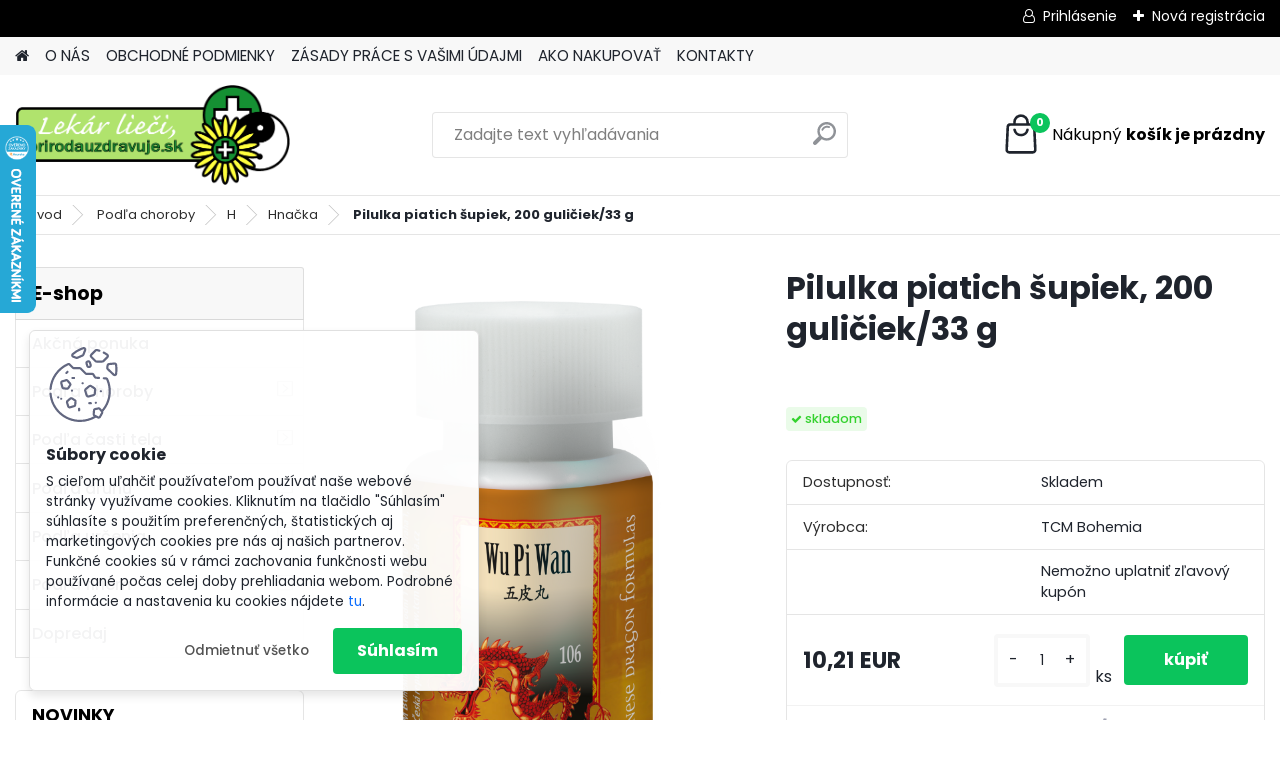

--- FILE ---
content_type: text/html; charset=utf-8
request_url: https://www.prirodauzdravuje.sk/alternativnamedicina/eshop/1-1-Podla-choroby/317-3-Hnacka/5/675-Pilulka-piatich-supiek-200-guliciek-33-g
body_size: 34321
content:


        <!DOCTYPE html>
    <html xmlns:og="http://ogp.me/ns#" xmlns:fb="http://www.facebook.com/2008/fbml" lang="sk" class="tmpl__platinum">
      <head>
          <script>
              window.cookie_preferences = getCookieSettings('cookie_preferences');
              window.cookie_statistics = getCookieSettings('cookie_statistics');
              window.cookie_marketing = getCookieSettings('cookie_marketing');

              function getCookieSettings(cookie_name) {
                  if (document.cookie.length > 0)
                  {
                      cookie_start = document.cookie.indexOf(cookie_name + "=");
                      if (cookie_start != -1)
                      {
                          cookie_start = cookie_start + cookie_name.length + 1;
                          cookie_end = document.cookie.indexOf(";", cookie_start);
                          if (cookie_end == -1)
                          {
                              cookie_end = document.cookie.length;
                          }
                          return unescape(document.cookie.substring(cookie_start, cookie_end));
                      }
                  }
                  return false;
              }
          </script>
                    <script async src="https://www.googletagmanager.com/gtag/js?id=MDNT33HD"></script>
                            <script>
                    window.dataLayer = window.dataLayer || [];
                    function gtag(){dataLayer.push(arguments)};
                    gtag('consent', 'default', {
                        'ad_storage': String(window.cookie_marketing) !== 'false' ? 'granted' : 'denied',
                        'analytics_storage': String(window.cookie_statistics) !== 'false' ? 'granted' : 'denied',
                        'ad_personalization': String(window.cookie_statistics) !== 'false' ? 'granted' : 'denied',
                        'ad_user_data': String(window.cookie_statistics) !== 'false' ? 'granted' : 'denied'
                    });
                    dataLayer.push({
                        'event': 'default_consent'
                    });
                </script>
                    <script>(function(w,d,s,l,i){w[l]=w[l]||[];w[l].push({'gtm.start':
          new Date().getTime(),event:'gtm.js'});var f=d.getElementsByTagName(s)[0],
        j=d.createElement(s),dl=l!='dataLayer'?'&l='+l:'';j.async=true;j.src=
        'https://www.googletagmanager.com/gtm.js?id='+i+dl;f.parentNode.insertBefore(j,f);
      })(window,document,'script','dataLayer','GTM-MDNT33HD');
        window.dataLayer = window.dataLayer || [];
        window.dataLayer.push({
            event: 'eec.pageview',
            clientIP: '3.144.156.XX'
        });

    </script>
            <title>Podľa choroby | Pilulka piatich šupiek, 200 guličiek/33 g | PrirodaUzdravuje.sk</title>
        <script type="text/javascript">var action_unavailable='action_unavailable';var id_language = 'sk';var id_country_code = 'SK';var language_code = 'sk-SK';var path_request = '/request.php';var type_request = 'POST';var cache_break = "2518"; var enable_console_debug = false; var enable_logging_errors = false;var administration_id_language = 'sk';var administration_id_country_code = 'SK';</script>          <script type="text/javascript" src="//ajax.googleapis.com/ajax/libs/jquery/1.8.3/jquery.min.js"></script>
          <script type="text/javascript" src="//code.jquery.com/ui/1.12.1/jquery-ui.min.js" ></script>
                  <script src="/wa_script/js/jquery.hoverIntent.minified.js?_=2025-01-22-11-52" type="text/javascript"></script>
        <script type="text/javascript" src="/admin/jscripts/jquery.qtip.min.js?_=2025-01-22-11-52"></script>
                  <script src="/wa_script/js/jquery.selectBoxIt.min.js?_=2025-01-22-11-52" type="text/javascript"></script>
                  <script src="/wa_script/js/bs_overlay.js?_=2025-01-22-11-52" type="text/javascript"></script>
        <script src="/wa_script/js/bs_design.js?_=2025-01-22-11-52" type="text/javascript"></script>
        <script src="/admin/jscripts/wa_translation.js?_=2025-01-22-11-52" type="text/javascript"></script>
        <link rel="stylesheet" type="text/css" href="/css/jquery.selectBoxIt.wa_script.css?_=2025-01-22-11-52" media="screen, projection">
        <link rel="stylesheet" type="text/css" href="/css/jquery.qtip.lupa.css?_=2025-01-22-11-52">
        
                  <script src="/wa_script/js/jquery.colorbox-min.js?_=2025-01-22-11-52" type="text/javascript"></script>
          <link rel="stylesheet" type="text/css" href="/css/colorbox.css?_=2025-01-22-11-52">
          <script type="text/javascript">
            jQuery(document).ready(function() {
              (function() {
                function createGalleries(rel) {
                  var regex = new RegExp(rel + "\\[(\\d+)]"),
                      m, group = "g_" + rel, groupN;
                  $("a[rel*=" + rel + "]").each(function() {
                    m = regex.exec(this.getAttribute("rel"));
                    if(m) {
                      groupN = group + m[1];
                    } else {
                      groupN = group;
                    }
                    $(this).colorbox({
                      rel: groupN,
                      slideshow:true,
                       maxWidth: "85%",
                       maxHeight: "85%",
                       returnFocus: false
                    });
                  });
                }
                createGalleries("lytebox");
                createGalleries("lyteshow");
              })();
            });</script>
          <script type="text/javascript">
      function init_products_hovers()
      {
        jQuery(".product").hoverIntent({
          over: function(){
            jQuery(this).find(".icons_width_hack").animate({width: "130px"}, 300, function(){});
          } ,
          out: function(){
            jQuery(this).find(".icons_width_hack").animate({width: "10px"}, 300, function(){});
          },
          interval: 40
        });
      }
      jQuery(document).ready(function(){

        jQuery(".param select, .sorting select").selectBoxIt();

        jQuery(".productFooter").click(function()
        {
          var $product_detail_link = jQuery(this).parent().find("a:first");

          if($product_detail_link.length && $product_detail_link.attr("href"))
          {
            window.location.href = $product_detail_link.attr("href");
          }
        });
        init_products_hovers();
        
        ebar_details_visibility = {};
        ebar_details_visibility["user"] = false;
        ebar_details_visibility["basket"] = false;

        ebar_details_timer = {};
        ebar_details_timer["user"] = setTimeout(function(){},100);
        ebar_details_timer["basket"] = setTimeout(function(){},100);

        function ebar_set_show($caller)
        {
          var $box_name = $($caller).attr("id").split("_")[0];

          ebar_details_visibility["user"] = false;
          ebar_details_visibility["basket"] = false;

          ebar_details_visibility[$box_name] = true;

          resolve_ebar_set_visibility("user");
          resolve_ebar_set_visibility("basket");
        }

        function ebar_set_hide($caller)
        {
          var $box_name = $($caller).attr("id").split("_")[0];

          ebar_details_visibility[$box_name] = false;

          clearTimeout(ebar_details_timer[$box_name]);
          ebar_details_timer[$box_name] = setTimeout(function(){resolve_ebar_set_visibility($box_name);},300);
        }

        function resolve_ebar_set_visibility($box_name)
        {
          if(   ebar_details_visibility[$box_name]
             && jQuery("#"+$box_name+"_detail").is(":hidden"))
          {
            jQuery("#"+$box_name+"_detail").slideDown(300);
          }
          else if(   !ebar_details_visibility[$box_name]
                  && jQuery("#"+$box_name+"_detail").not(":hidden"))
          {
            jQuery("#"+$box_name+"_detail").slideUp(0, function() {
              $(this).css({overflow: ""});
            });
          }
        }

        
        jQuery("#user_icon, #basket_icon").hoverIntent({
          over: function(){
            ebar_set_show(this);
            
          } ,
          out: function(){
            ebar_set_hide(this);
          },
          interval: 40
        });
        
        jQuery("#user_icon").click(function(e)
        {
          if(jQuery(e.target).attr("id") == "user_icon")
          {
            window.location.href = "https://www.prirodauzdravuje.sk/alternativnamedicina/e-login/";
          }
        });

        jQuery("#basket_icon").click(function(e)
        {
          if(jQuery(e.target).attr("id") == "basket_icon")
          {
            window.location.href = "https://www.prirodauzdravuje.sk/alternativnamedicina/e-basket/";
          }
        });
      
      });
    </script>        <meta http-equiv="Content-language" content="sk">
        <meta http-equiv="Content-Type" content="text/html; charset=utf-8">
        <meta name="language" content="slovak">
        <meta name="keywords" content="pilulka,piatich,šupiek,,200,guličiek/33">
        <meta name="description" content="Složení
1,73g - FU LING PI - Pornatka kokosová, kůra 1,73g - SANG BAI PI (SHENG) - Morušovník bílý, kůra kořene 1,73g - ZONG LU PI - Trachykarpus">
        <meta name="revisit-after" content="1 Days">
        <meta name="distribution" content="global">
        <meta name="expires" content="never">
                  <meta name="expires" content="never">
                    <link rel="previewimage" href="https://www.prirodauzdravuje.sk/fotky25329/fotos/_vyr_675106-CZ.png" />
                    <link rel="canonical" href="https://www.prirodauzdravuje.sk/alternativnamedicina/eshop/1-1-Podla-choroby/317-3-Hnacka/5/675-Pilulka-piatich-supiek-200-guliciek-33-g"/>
          <meta property="og:image" content="http://www.prirodauzdravuje.sk/fotky25329/fotos/_vyr_675106-CZ.png" />
<meta property="og:image:secure_url" content="https://www.prirodauzdravuje.sk/fotky25329/fotos/_vyr_675106-CZ.png" />
<meta property="og:image:type" content="image/jpeg" />
<meta property="og:url" content="http://www.prirodauzdravuje.sk/alternativnamedicina/eshop/1-1-Podla-choroby/317-3-Hnacka/5/675-Pilulka-piatich-supiek-200-guliciek-33-g" />
<meta property="og:title" content="Pilulka piatich šupiek, 200 guličiek/33 g" />
<meta property="og:description" content="Složení
1,73g - FU LING PI - Pornatka kokosová, kůra 1,73g - SANG BAI PI (SHENG) - Morušovník bílý, kůra kořene 1,73g - ZONG LU PI - Trachykarpus" />
<meta property="og:type" content="product" />
<meta property="og:site_name" content="PrirodaUzdravuje.sk" />
<meta property="fb:admins" content="364254" />

<meta name="google-site-verification" content="YOo3V7fl-96Tg5X7rdEknFLqa23yVDDM8orsEIWaAbY"/>            <meta name="robots" content="index, follow">
                      <link href="//www.prirodauzdravuje.sk/fotky25329/favicon_zelena_lekar" rel="icon" type="image/x-icon">
          <link rel="shortcut icon" type="image/x-icon" href="//www.prirodauzdravuje.sk/fotky25329/favicon_zelena_lekar">
                  <link rel="stylesheet" type="text/css" href="/css/lang_dependent_css/lang_sk.css?_=2025-01-22-11-52" media="screen, projection">
                <link rel='stylesheet' type='text/css' href='/wa_script/js/styles.css?_=2025-01-22-11-52'>
        <script language='javascript' type='text/javascript' src='/wa_script/js/javascripts.js?_=2025-01-22-11-52'></script>
        <script language='javascript' type='text/javascript' src='/wa_script/js/check_tel.js?_=2025-01-22-11-52'></script>
          <script src="/assets/javascripts/buy_button.js?_=2025-01-22-11-52"></script>
            <script type="text/javascript" src="/wa_script/js/bs_user.js?_=2025-01-22-11-52"></script>
        <script type="text/javascript" src="/wa_script/js/bs_fce.js?_=2025-01-22-11-52"></script>
        <script type="text/javascript" src="/wa_script/js/bs_fixed_bar.js?_=2025-01-22-11-52"></script>
        <script type="text/javascript" src="/bohemiasoft/js/bs.js?_=2025-01-22-11-52"></script>
        <script src="/wa_script/js/jquery.number.min.js?_=2025-01-22-11-52" type="text/javascript"></script>
        <script type="text/javascript">
            BS.User.id = 25329;
            BS.User.domain = "alternativnamedicina";
            BS.User.is_responsive_layout = true;
            BS.User.max_search_query_length = 50;
            BS.User.max_autocomplete_words_count = 5;

            WA.Translation._autocompleter_ambiguous_query = ' Hľadaný výraz je pre našeptávač príliš všeobecný. Zadajte prosím ďalšie znaky, slová alebo pokračujte odoslaním formulára pre vyhľadávanie.';
            WA.Translation._autocompleter_no_results_found = ' Neboli nájdené žiadne produkty ani kategórie.';
            WA.Translation._error = " Chyba";
            WA.Translation._success = " Úspech";
            WA.Translation._warning = " Upozornenie";
            WA.Translation._multiples_inc_notify = '<p class="multiples-warning"><strong>Tento produkt je možné objednať iba v násobkoch #inc#. </strong><br><small>Vami zadaný počet kusov bol navýšený podľa tohto násobku.</small></p>';
            WA.Translation._shipping_change_selected = " Zmeniť...";
            WA.Translation._shipping_deliver_to_address = "_shipping_deliver_to_address";

            BS.Design.template = {
              name: "platinum",
              is_selected: function(name) {
                if(Array.isArray(name)) {
                  return name.indexOf(this.name) > -1;
                } else {
                  return name === this.name;
                }
              }
            };
            BS.Design.isLayout3 = true;
            BS.Design.templates = {
              TEMPLATE_ARGON: "argon",TEMPLATE_NEON: "neon",TEMPLATE_CARBON: "carbon",TEMPLATE_XENON: "xenon",TEMPLATE_AURUM: "aurum",TEMPLATE_CUPRUM: "cuprum",TEMPLATE_ERBIUM: "erbium",TEMPLATE_CADMIUM: "cadmium",TEMPLATE_BARIUM: "barium",TEMPLATE_CHROMIUM: "chromium",TEMPLATE_SILICIUM: "silicium",TEMPLATE_IRIDIUM: "iridium",TEMPLATE_INDIUM: "indium",TEMPLATE_OXYGEN: "oxygen",TEMPLATE_HELIUM: "helium",TEMPLATE_FLUOR: "fluor",TEMPLATE_FERRUM: "ferrum",TEMPLATE_TERBIUM: "terbium",TEMPLATE_URANIUM: "uranium",TEMPLATE_ZINCUM: "zincum",TEMPLATE_CERIUM: "cerium",TEMPLATE_KRYPTON: "krypton",TEMPLATE_THORIUM: "thorium",TEMPLATE_ETHERUM: "etherum",TEMPLATE_KRYPTONIT: "kryptonit",TEMPLATE_TITANIUM: "titanium",TEMPLATE_PLATINUM: "platinum"            };
        </script>
                  <script src="/js/progress_button/modernizr.custom.js"></script>
                      <link rel="stylesheet" type="text/css" href="/bower_components/owl.carousel/dist/assets/owl.carousel.min.css" />
            <link rel="stylesheet" type="text/css" href="/bower_components/owl.carousel/dist/assets/owl.theme.default.min.css" />
            <script src="/bower_components/owl.carousel/dist/owl.carousel.min.js"></script>
                      <link rel="stylesheet" type="text/css" href="/bower_components/priority-nav/dist/priority-nav-core.css" />
            <script src="/bower_components/priority-nav/dist/priority-nav.js"></script>
                      <link rel="stylesheet" type="text/css" href="//static.bohemiasoft.com/jave/style.css?_=2025-01-22-11-52" media="screen">
                    <link rel="stylesheet" type="text/css" href="/css/font-awesome.4.7.0.min.css" media="screen">
          <link rel="stylesheet" type="text/css" href="/sablony/nove/platinum/platinumpurple/css/product_var3.css?_=2025-01-22-11-52" media="screen">
          <style>
    :root {
        --primary: #0BC45C;
        --primary-dark: #009F37;
        --secondary: #F8F8F8;
        --secondary-v2: #2D2D2D;
        --element-color: #1f242d;
        --stars: #ffcf15;
        --sale: #c91e1e;
        
        --empty-basket-text: " Košík je prázdny";
        --full-shopping-basket-text: "nákupný košík";
        --choose-delivery-method-text: "Výber spôsobu doručenia";
        --choose-payment-method-text: "Výber spôsobu platby";
        --free-price-text: "Zadarmo";
        --continue-without-login-text: "Pokračovanie bez prihlásenia";
        --summary-order-text: "Súhrn vašej objednávky";
        --cart-contents-text: "Váš košík";
        --in-login-text: "Prihlásenie";
        --in-registration-text: "Nová registrácia";
        --in-forgotten-pass-text: "";
        --price-list-filter-text: "Cenník";
        --search-see-everything-text: "Vidieť všetko";
        --discount-code-text: "Mám zľavový kód";
        --searched-cats-text: "Vyhľadávané kategórie";
        --back-to-eshop-text: "Späť do e-shopu";
        --to-category-menu-text: "Do kategórie";
        --back-menu-text: "Späť";
        --pagination-next-text: "Ďalšie";
        --pagination-previous-text: "Predchádzajúci";
        --cookies-files-text: "Súbory cookie";
        --newsletter-button-text: "Odoberať";
        --newsletter-be-up-to-date-text: "Buďte v obraze";
        --specify-params-text: "Vybrať parametre";
        --article-tags-text: "Tagy článku";
        --watch-product-text: "Sledovať produkt";
        --notfull-shopping-text: "Nákupný";
        --notfull-basket-is-empty-text: "košík je prázdny";
        --whole-blog-article-text: "Celý článok";
        --all-parameters-text: "Všetky parametre";
        --without-var-text: "cena bez DPH";
        --green: "#18c566";
        --primary-light: "#F2FCF8";
        --basket-content-text: " Obsah košíka";
        --products-in-cat-text: " Produkty v kategórii";
        
    }
</style>
          <link rel="stylesheet"
                type="text/css"
                id="tpl-editor-stylesheet"
                href="/sablony/nove/platinum/platinumpurple/css/colors.css?_=2025-01-22-11-52"
                media="screen">

          <meta name="viewport" content="width=device-width, initial-scale=1.0">
          <link rel="stylesheet" 
                   type="text/css" 
                   href="https://static.bohemiasoft.com/custom-css/platinum.css?_1769061019" 
                   media="screen"><style type="text/css">
               <!--#site_logo{
                  width: 275px;
                  height: 100px;
                  background-image: url('/fotky25329/design_setup/images/custom_image_logo.png?cache_time=1670849408');
                  background-repeat: no-repeat;
                  
                }html body .myheader { 
          
          border: black;
          background-repeat: repeat;
          background-position: 0px 0px;
          
        }#page_background{
                  
                  background-repeat: repeat;
                  background-position: 0px 0px;
                  background-color: transparent;
                }.bgLupa{
                  padding: 0;
                  border: none;
                }

 :root { 
 }
-->
                </style>          <link rel="stylesheet" type="text/css" href="/fotky25329/design_setup/css/user_defined.css?_=1670909476" media="screen, projection">
                    <script type="text/javascript" src="/admin/jscripts/wa_dialogs.js?_=2025-01-22-11-52"></script>
            <script>
      $(document).ready(function() {
        if (getCookie('show_cookie_message' + '_25329_sk') != 'no') {
          if($('#cookies-agreement').attr('data-location') === '0')
          {
            $('.cookies-wrapper').css("top", "0px");
          }
          else
          {
            $('.cookies-wrapper').css("bottom", "0px");
          }
          $('.cookies-wrapper').show();
        }

        $('#cookies-notify__close').click(function() {
          setCookie('show_cookie_message' + '_25329_sk', 'no');
          $('#cookies-agreement').slideUp();
          $("#masterpage").attr("style", "");
          setCookie('cookie_preferences', 'true');
          setCookie('cookie_statistics', 'true');
          setCookie('cookie_marketing', 'true');
          window.cookie_preferences = true;
          window.cookie_statistics = true;
          window.cookie_marketing = true;
          if(typeof gtag === 'function') {
              gtag('consent', 'update', {
                  'ad_storage': 'granted',
                  'analytics_storage': 'granted',
                  'ad_user_data': 'granted',
                  'ad_personalization': 'granted'
              });
          }
         return false;
        });

        $("#cookies-notify__disagree").click(function(){
            save_preferences();
        });

        $('#cookies-notify__preferences-button-close').click(function(){
            var cookies_notify_preferences = $("#cookies-notify-checkbox__preferences").is(':checked');
            var cookies_notify_statistics = $("#cookies-notify-checkbox__statistics").is(':checked');
            var cookies_notify_marketing = $("#cookies-notify-checkbox__marketing").is(':checked');
            save_preferences(cookies_notify_preferences, cookies_notify_statistics, cookies_notify_marketing);
        });

        function save_preferences(preferences = false, statistics = false, marketing = false)
        {
            setCookie('show_cookie_message' + '_25329_sk', 'no');
            $('#cookies-agreement').slideUp();
            $("#masterpage").attr("style", "");
            setCookie('cookie_preferences', preferences);
            setCookie('cookie_statistics', statistics);
            setCookie('cookie_marketing', marketing);
            window.cookie_preferences = preferences;
            window.cookie_statistics = statistics;
            window.cookie_marketing = marketing;
            if(marketing && typeof gtag === 'function')
            {
                gtag('consent', 'update', {
                    'ad_storage': 'granted'
                });
            }
            if(statistics && typeof gtag === 'function')
            {
                gtag('consent', 'update', {
                    'analytics_storage': 'granted',
                    'ad_user_data': 'granted',
                    'ad_personalization': 'granted',
                });
            }
            if(marketing === false && BS && BS.seznamIdentity) {
                BS.seznamIdentity.clearIdentity();
            }
        }

        /**
         * @param {String} cookie_name
         * @returns {String}
         */
        function getCookie(cookie_name) {
          if (document.cookie.length > 0)
          {
            cookie_start = document.cookie.indexOf(cookie_name + "=");
            if (cookie_start != -1)
            {
              cookie_start = cookie_start + cookie_name.length + 1;
              cookie_end = document.cookie.indexOf(";", cookie_start);
              if (cookie_end == -1)
              {
                cookie_end = document.cookie.length;
              }
              return unescape(document.cookie.substring(cookie_start, cookie_end));
            }
          }
          return "";
        }
        
        /**
         * @param {String} cookie_name
         * @param {String} value
         */
        function setCookie(cookie_name, value) {
          var time = new Date();
          time.setTime(time.getTime() + 365*24*60*60*1000); // + 1 rok
          var expires = "expires="+time.toUTCString();
          document.cookie = cookie_name + "=" + escape(value) + "; " + expires + "; path=/";
        }
      });
    </script>
    <script async src="https://www.googletagmanager.com/gtag/js?id=AW-365722929"></script><script>
window.dataLayer = window.dataLayer || [];
function gtag(){dataLayer.push(arguments);}
gtag('js', new Date());
gtag('config', 'AW-365722929', { debug_mode: true });
</script>        <script type="text/javascript" src="/wa_script/js/search_autocompleter.js?_=2025-01-22-11-52"></script>
              <script>
              WA.Translation._complete_specification = "Kompletné špecifikácie";
              WA.Translation._dont_have_acc = "Nemáte účet? ";
              WA.Translation._have_acc = "Máte už účet? ";
              WA.Translation._register_titanium = "Zaregistrovať sa";
              WA.Translation._login_titanium = "Prihlásiť";
              WA.Translation._placeholder_voucher = "Sem vložte kód";
          </script>
                <script src="/wa_script/js/template/platinum/script.js?_=2025-01-22-11-52"></script>
                    <link rel="stylesheet" type="text/css" href="/assets/vendor/magnific-popup/magnific-popup.css" />
      <script src="/assets/vendor/magnific-popup/jquery.magnific-popup.js"></script>
      <script type="text/javascript">
        BS.env = {
          decPoint: ",",
          basketFloatEnabled: false        };
      </script>
      <script type="text/javascript" src="/node_modules/select2/dist/js/select2.min.js"></script>
      <script type="text/javascript" src="/node_modules/maximize-select2-height/maximize-select2-height.min.js"></script>
      <script type="text/javascript">
        (function() {
          $.fn.select2.defaults.set("language", {
            noResults: function() {return " Žiadny záznam nebol nájdený"},
            inputTooShort: function(o) {
              var n = o.minimum - o.input.length;
              return "_input_too_short".replace("#N#", n);
            }
          });
          $.fn.select2.defaults.set("width", "100%")
        })();

      </script>
      <link type="text/css" rel="stylesheet" href="/node_modules/select2/dist/css/select2.min.css" />
      <script type="text/javascript" src="/wa_script/js/countdown_timer.js?_=2025-01-22-11-52"></script>
      <script type="text/javascript" src="/wa_script/js/app.js?_=2025-01-22-11-52"></script>
      <script type="text/javascript" src="/node_modules/jquery-validation/dist/jquery.validate.min.js"></script>

      
          </head>
      <body class="lang-sk layout3 not-home page-product-detail page-product-675 basket-empty slider_available template-slider-disabled vat-payer-n alternative-currency-n" >
      <!-- Google Tag Manager (noscript) end -->
    <noscript><iframe src="https://www.googletagmanager.com/ns.html?id=GTM-MDNT33HD"
                      height="0" width="0" style="display:none;visibility:hidden"></iframe></noscript>
    <!-- End Google Tag Manager (noscript) -->
          <a name="topweb"></a>
            <div id="cookies-agreement" class="cookies-wrapper" data-location="1"
         >
      <div class="cookies-notify-background"></div>
      <div class="cookies-notify" style="display:block!important;">
        <div class="cookies-notify__bar">
          <div class="cookies-notify__bar1">
            <div class="cookies-notify__text"
                                 >
                S cieľom uľahčiť používateľom používať naše webové stránky využívame cookies. Kliknutím na tlačidlo "Súhlasím" súhlasíte s použitím preferenčných, štatistických aj marketingových cookies pre nás aj našich partnerov. Funkčné cookies sú v rámci zachovania funkčnosti webu používané počas celej doby prehliadania webom. Podrobné informácie a nastavenia ku cookies nájdete <span class="cookies-notify__detail_button">tu</span>.            </div>
            <div class="cookies-notify__button">
                <a href="#" id="cookies-notify__disagree" class="secondary-btn"
                   style="color: #000000;
                           background-color: #c8c8c8;
                           opacity: 1"
                >Odmietnuť všetko</a>
              <a href="#" id="cookies-notify__close"
                 style="color: #000000;
                        background-color: #c8c8c8;
                        opacity: 1"
                >Súhlasím</a>
            </div>
          </div>
                        <div class="cookies-notify__detail_box hidden"
                             >
                <div id="cookies-nofify__close_detail"> Zavrieť</div>
                <div>
                    <br />
                    <b> Čo sú cookies?</b><br />
                    <span> Cookies sú krátke textové informácie, ktoré sú uložené vo Vašom prehliadači. Tieto informácie bežne používajú všetky webové stránky a ich prechádzaním dochádza k ukladaniu cookies. Pomocou partnerských skriptov, ktoré môžu stránky používať (napríklad Google analytics</span><br /><br />
                    <b> Ako môžem nastaviť prácu webu s cookies?</b><br />
                    <span> Napriek tomu, že odporúčame povoliť používanie všetkých typov cookies, prácu webu s nimi môžete nastaviť podľa vlastných preferencií pomocou checkboxov zobrazených nižšie. Po odsúhlasení nastavenia práce s cookies môžete zmeniť svoje rozhodnutie zmazaním či editáciou cookies priamo v nastavení Vášho prehliadača. Podrobnejšie informácie k premazaniu cookies nájdete v Pomocníkovi Vášho prehliadača.</span>
                </div>
                <div class="cookies-notify__checkboxes"
                                    >
                    <div class="checkbox-custom checkbox-default cookies-notify__checkbox">
                        <input type="checkbox" id="cookies-notify-checkbox__functional" checked disabled />
                        <label for="cookies-notify-checkbox__functional" class="cookies-notify__checkbox_label"> Nutné</label>
                    </div>
                    <div class="checkbox-custom checkbox-default cookies-notify__checkbox">
                        <input type="checkbox" id="cookies-notify-checkbox__preferences" checked />
                        <label for="cookies-notify-checkbox__preferences" class="cookies-notify__checkbox_label"> Preferenčné</label>
                    </div>
                    <div class="checkbox-custom checkbox-default cookies-notify__checkbox">
                        <input type="checkbox" id="cookies-notify-checkbox__statistics" checked />
                        <label for="cookies-notify-checkbox__statistics" class="cookies-notify__checkbox_label"> Štatistické</label>
                    </div>
                    <div class="checkbox-custom checkbox-default cookies-notify__checkbox">
                        <input type="checkbox" id="cookies-notify-checkbox__marketing" checked />
                        <label for="cookies-notify-checkbox__marketing" class="cookies-notify__checkbox_label"> Marketingové</label>
                    </div>
                </div>
                <div id="cookies-notify__cookie_types">
                    <div class="cookies-notify__cookie_type cookie-active" data-type="functional">
                         Nutné (13)
                    </div>
                    <div class="cookies-notify__cookie_type" data-type="preferences">
                         Preferenčné (1)
                    </div>
                    <div class="cookies-notify__cookie_type" data-type="statistics">
                         Štatistické (15)
                    </div>
                    <div class="cookies-notify__cookie_type" data-type="marketing">
                         Marketingové (15)
                    </div>
                    <div class="cookies-notify__cookie_type" data-type="unclassified">
                         Neklasifikované (7)
                    </div>
                </div>
                <div id="cookies-notify__cookie_detail">
                    <div class="cookie-notify__cookie_description">
                        <span id="cookie-notify__description_functional" class="cookie_description_active"> Tieto informácie sú nevyhnutné k správnemu chodu webovej stránky ako napríklad vkladanie tovaru do košíka, uloženie vyplnených údajov alebo prihlásenie do zákazníckej sekcie.</span>
                        <span id="cookie-notify__description_preferences" class="hidden"> Tieto cookies umožnia prispôsobiť správanie alebo vzhľad stránky podľa Vašich potrieb, napríklad voľba jazyka.</span>
                        <span id="cookie-notify__description_statistics" class="hidden"> Vďaka týmto cookies môžu majitelia aj developeri webu viac porozumieť správaniu užívateľov a vyvijať stránku tak, aby bola čo najviac prozákaznícka. Teda aby ste čo najrýchlejšie našli hľadaný tovar alebo čo najľahšie dokončili jeho nákup.</span>
                        <span id="cookie-notify__description_marketing" class="hidden"> Tieto informácie umožnia personalizovať zobrazenie ponúk priamo pre Vás vďaka historickej skúsenosti prehliadania predchádzajúcich stránok a ponúk.</span>
                        <span id="cookie-notify__description_unclassified" class="hidden"> Tieto cookies zatiaľ neboli roztriedené do vlastnej kategórie.</span>
                    </div>
                    <style>
                        #cookies-notify__cookie_detail_table td
                        {
                            color: #ffffff                        }
                    </style>
                    <table class="table" id="cookies-notify__cookie_detail_table">
                        <thead>
                            <tr>
                                <th> Meno</th>
                                <th> Účel</th>
                                <th> Vypršanie</th>
                            </tr>
                        </thead>
                        <tbody>
                                                    <tr>
                                <td>show_cookie_message</td>
                                <td>Ukladá informácie o potrebe zobrazenia cookie lišty</td>
                                <td>1 rok</td>
                            </tr>
                                                        <tr>
                                <td>__zlcmid</td>
                                <td>Tento súbor cookie sa používa na uloženie identity návštevníka počas návštev a preferencie návštevníka deaktivovať našu funkciu živého chatu. </td>
                                <td>1 rok</td>
                            </tr>
                                                        <tr>
                                <td>__cfruid</td>
                                <td>Tento súbor cookie je súčasťou služieb poskytovaných spoločnosťou Cloudflare – vrátane vyrovnávania záťaže, doručovania obsahu webových stránok a poskytovania pripojenia DNS pre prevádzkovateľov webových stránok. </td>
                                <td>relácie</td>
                            </tr>
                                                        <tr>
                                <td>_auth</td>
                                <td>Zaisťuje bezpečnosť prehliadania návštevníkov tým, že zabraňuje falšovaniu požiadaviek medzi stránkami. Tento súbor cookie je nevyhnutný pre bezpečnosť webu a návštevníka. </td>
                                <td>1 rok</td>
                            </tr>
                                                        <tr>
                                <td>csrftoken</td>
                                <td>Pomáha predchádzať útokom Cross-Site Request Forgery (CSRF).</td>
                                <td>1 rok</td>
                            </tr>
                                                        <tr>
                                <td>PHPSESSID</td>
                                <td>Zachováva stav užívateľskej relácie naprieč požiadavkami na stránky. </td>
                                <td>relácie</td>
                            </tr>
                                                        <tr>
                                <td>rc::a</td>
                                <td>Tento súbor cookie sa používa na rozlíšenie medzi ľuďmi a robotmi. To je výhodné pre web, aby
vytvárať platné správy o používaní ich webových stránok. </td>
                                <td>persistentní</td>
                            </tr>
                                                        <tr>
                                <td>rc::c</td>
                                <td>Tento súbor cookie sa používa na rozlíšenie medzi ľuďmi a robotmi. </td>
                                <td>relácie</td>
                            </tr>
                                                        <tr>
                                <td>AWSALBCORS</td>
                                <td>Registruje, ktorý server-cluster obsluhuje návštevníka. To sa používa v kontexte s vyrovnávaním záťaže, aby sa optimalizovala užívateľská skúsenosť. </td>
                                <td>6 dnů</td>
                            </tr>
                                                        <tr>
                                <td>18plus_allow_access#</td>
                                <td>Ukladá informáciu o odsúhlasení okna 18+ pre web.</td>
                                <td>neznámy</td>
                            </tr>
                                                        <tr>
                                <td>18plus_cat#</td>
                                <td>Ukladá informáciu o odsúhlasení okna 18+ pre kategóriu.</td>
                                <td>neznámy</td>
                            </tr>
                                                        <tr>
                                <td>bs_slide_menu</td>
                                <td></td>
                                <td>neznámy</td>
                            </tr>
                                                        <tr>
                                <td>left_menu</td>
                                <td>Ukladá informáciu o spôsobe zobrazenia ľavého menu.</td>
                                <td>neznámy</td>
                            </tr>
                                                    </tbody>
                    </table>
                    <div class="cookies-notify__button">
                        <a href="#" id="cookies-notify__preferences-button-close"
                           style="color: #000000;
                                background-color: #c8c8c8;
                                opacity: 1">
                            Uložiť nastavenia                        </a>
                    </div>
                </div>
            </div>
                    </div>
      </div>
    </div>
    
  <div id="responsive_layout_large"></div><div id="page">      <div class="top-bar" id="topBar">
                  <div class="top-bar-login">
                          <span class="user-login"><a href="/alternativnamedicina/e-login">Prihlásenie</a></span>
              <span class="user-register"><a href="/alternativnamedicina/e-register">Nová registrácia</a></span>
                        </div>
                        </div>
          <script type="text/javascript">
      var responsive_articlemenu_name = ' Menu';
      var responsive_eshopmenu_name = ' E-shop';
    </script>
        <link rel="stylesheet" type="text/css" href="/css/masterslider.css?_=2025-01-22-11-52" media="screen, projection">
    <script type="text/javascript" src="/js/masterslider.min.js"></script>
    <div class="myheader">
            <!--[if IE 6]>
    <style>
    #main-menu ul ul{visibility:visible;}
    </style>
    <![endif]-->

    
    <div id="new_top_menu"><!-- TOPMENU -->
            <div id="new_template_row" class="">
                 <ul>
            <li class="eshop-menu-home">
              <a href="//www.prirodauzdravuje.sk" class="top_parent_act" aria-label="Homepage">
                              </a>
            </li>
          </ul>
          
<ul><li class="eshop-menu-1 eshop-menu-order-1 eshop-menu-odd"><a href="/alternativnamedicina/1-O-NAS"  class="top_parent">O NÁS</a>
</li></ul>
<ul><li class="eshop-menu-3 eshop-menu-order-2 eshop-menu-even"><a href="/alternativnamedicina/3-OBCHODNE-PODMIENKY"  class="top_parent">OBCHODNÉ PODMIENKY</a>
</li></ul>
<ul><li class="eshop-menu-6 eshop-menu-order-3 eshop-menu-odd"><a href="/alternativnamedicina/6-ZASADY-PRACE-S-VASIMI-UDAJMI"  class="top_parent">ZÁSADY PRÁCE S VAŠIMI ÚDAJMI</a>
</li></ul>
<ul><li class="eshop-menu-4 eshop-menu-order-4 eshop-menu-even"><a href="/alternativnamedicina/4-AKO-NAKUPOVAT"  class="top_parent">AKO NAKUPOVAŤ</a> <ul><!--[if lte IE 7]><table><tr><td><![endif]--> <li class="eshop-submenu-1"><a href="/alternativnamedicina/4-AKO-NAKUPOVAT/1-Ako-nakupovat" >Ako nakupovať?</a></li><li class="eshop-submenu-2"><a href="/alternativnamedicina/4-AKO-NAKUPOVAT/2-Sposoby-dopravy-a-platby" >Spôsoby dopravy a platby</a></li> <!--[if lte IE 7]></td></tr></table><![endif]--></ul> 
</li></ul>
<ul><li class="eshop-menu-2 eshop-menu-order-5 eshop-menu-odd"><a href="/alternativnamedicina/2-KONTAKTY"  class="top_parent">KONTAKTY</a>
</li></ul>      </div>
    </div><!-- END TOPMENU -->
            <div class="navigate_bar">
            <div class="logo-wrapper">
            <a id="site_logo" href="//www.prirodauzdravuje.sk" class="mylogo" aria-label="Logo"></a>
    </div>
                <div id="search">
      <form name="search" id="searchForm" action="/alternativnamedicina/search-engine.htm" method="GET" enctype="multipart/form-data">
        <label for="q" class="title_left2"> Hľadanie</label>
        <p>
          <input name="slovo" type="text" class="inputBox" id="q" placeholder=" Zadajte text vyhľadávania" maxlength="50">
          
          <input type="hidden" id="source_service" value="www.webareal.sk">
        </p>
        <div class="wrapper_search_submit">
          <input type="submit" class="search_submit" aria-label="search" name="search_submit" value="">
        </div>
        <div id="search_setup_area">
          <input id="hledatjak2" checked="checked" type="radio" name="hledatjak" value="2">
          <label for="hledatjak2">Hľadať v tovare</label>
          <br />
          <input id="hledatjak1"  type="radio" name="hledatjak" value="1">
          <label for="hledatjak1">Hľadať v článkoch</label>
                    <script type="text/javascript">
            function resolve_search_mode_visibility()
            {
              if (jQuery('form[name=search] input').is(':focus'))
              {
                if (jQuery('#search_setup_area').is(':hidden'))
                {
                  jQuery('#search_setup_area').slideDown(400);
                }
              }
              else
              {
                if (jQuery('#search_setup_area').not(':hidden'))
                {
                  jQuery('#search_setup_area').slideUp(400);
                }
              }
            }

            $('form[name=search] input').click(function() {
              this.focus();
            });

            jQuery('form[name=search] input')
                .focus(function() {
                  resolve_search_mode_visibility();
                })
                .blur(function() {
                  setTimeout(function() {
                    resolve_search_mode_visibility();
                  }, 1000);
                });

          </script>
                  </div>
      </form>
    </div>
            
  <div id="ebar" class="" >        <div id="basket_icon" >
            <div id="basket_detail">
                <div id="basket_arrow_tag"></div>
                <div id="basket_content_tag">
                    <a id="quantity_tag" href="/alternativnamedicina/e-basket" rel="nofollow" class="elink"><span class="quantity_count">0</span>
                    <span class="basket_empty"> Váš nákupný košík <span class="bold">je prázdny</span></span></a>                </div>
            </div>
        </div>
                </div>      </div>
          </div>
    <div id="page_background">      <div class="hack-box"><!-- HACK MIN WIDTH FOR IE 5, 5.5, 6  -->
                  <div id="masterpage" style="margin-bottom:95px;"><!-- MASTER PAGE -->
              <div id="header">          </div><!-- END HEADER -->
                    <div id="aroundpage"><!-- AROUND PAGE -->
            <div class="extra-menu-wrapper">
      <!-- LEFT BOX -->
      <div id="left-box">
              <div class="menu-typ-2" id="left_eshop">
                <p class="title_left_eshop">E-shop</p>
          
        <div id="inleft_eshop">
          <div class="leftmenu">
                <ul class="root-eshop-menu">
            <li class="new-tmpl-home-button">
        <a href="//www.prirodauzdravuje.sk">
          <i class="fa fa-home" aria-hidden="true"></i>
        </a>
      </li>
              <li class="leftmenuDef category-menu-6 category-menu-order-1 category-menu-odd remove_point">
          <a href="/alternativnamedicina/eshop/6-1-Akcna-ponuka">Akčná ponuka</a>        </li>

                <li class="sub leftmenuDef category-menu-1 category-menu-order-2 category-menu-even selected-category remove_point">
          <a href="/alternativnamedicina/eshop/1-1-Podla-choroby">Podľa choroby      <!--[if IE 7]><!--></a><!--<![endif]-->
      <!--[if lte IE 6]><table><tr><td><![endif]-->
          <ul class="eshop-submenu level-2">
            <li class="new-tmpl-home-button">
        <a href="//">
          <i class="fa fa-home" aria-hidden="true"></i>
        </a>
      </li>
              <li class="sub leftmenuDef category-submenu-1 masonry_item remove_point">
          <a href="/alternativnamedicina/eshop/1-1-Podla-choroby/1-2-A">A      <!--[if IE 7]><!--></a><!--<![endif]-->
      <!--[if lte IE 6]><table><tr><td><![endif]-->
          <ul class="eshop-submenu level-3">
            <li class="new-tmpl-home-button">
        <a href="//">
          <i class="fa fa-home" aria-hidden="true"></i>
        </a>
      </li>
              <li class="leftmenuDef category-submenu-86 remove_point">
          <a href="/alternativnamedicina/eshop/1-1-Podla-choroby/86-3-Afty">Afty</a>        </li>

                <li class="leftmenuDef category-submenu-87 remove_point">
          <a href="/alternativnamedicina/eshop/1-1-Podla-choroby/87-3-AIDS">AIDS</a>        </li>

                <li class="leftmenuDef category-submenu-88 remove_point">
          <a href="/alternativnamedicina/eshop/1-1-Podla-choroby/88-3-Akne">Akné</a>        </li>

                <li class="leftmenuDef category-submenu-89 remove_point">
          <a href="/alternativnamedicina/eshop/1-1-Podla-choroby/89-3-Alergia-astma">Alergia, astma</a>        </li>

                <li class="leftmenuDef category-submenu-90 remove_point">
          <a href="/alternativnamedicina/eshop/1-1-Podla-choroby/90-3-Alkoholizmus">Alkoholizmus</a>        </li>

                <li class="leftmenuDef category-submenu-91 remove_point">
          <a href="/alternativnamedicina/eshop/1-1-Podla-choroby/91-3-Alzheimer">Alzheimer</a>        </li>

                <li class="leftmenuDef category-submenu-92 remove_point">
          <a href="/alternativnamedicina/eshop/1-1-Podla-choroby/92-3-Anemia">Anémia</a>        </li>

                <li class="leftmenuDef category-submenu-93 remove_point">
          <a href="/alternativnamedicina/eshop/1-1-Podla-choroby/93-3-Angina">Angína</a>        </li>

                <li class="leftmenuDef category-submenu-94 remove_point">
          <a href="/alternativnamedicina/eshop/1-1-Podla-choroby/94-3-Angina-pektoris">Angina pektoris</a>        </li>

                <li class="leftmenuDef category-submenu-95 remove_point">
          <a href="/alternativnamedicina/eshop/1-1-Podla-choroby/95-3-Artroza-artritida">Artróza, artritida</a>        </li>

                <li class="leftmenuDef category-submenu-96 remove_point">
          <a href="/alternativnamedicina/eshop/1-1-Podla-choroby/96-3-Ateroskleroza">Ateroskleróza</a>        </li>

                <li class="leftmenuDef category-submenu-97 remove_point">
          <a href="/alternativnamedicina/eshop/1-1-Podla-choroby/97-3-Atopicky-ekzem">Atopický ekzém</a>        </li>

                <li class="leftmenuDef category-submenu-237 remove_point">
          <a href="/alternativnamedicina/eshop/1-1-Podla-choroby/237-3-Autizmus">Autizmus</a>        </li>

            </ul>
      <style>
        #left-box .remove_point a::before
        {
          display: none;
        }
      </style>
          <!--[if lte IE 6]></td></tr></table></a><![endif]-->
      </a>        </li>

                <li class="sub leftmenuDef category-submenu-2 masonry_item remove_point">
          <a href="/alternativnamedicina/eshop/1-1-Podla-choroby/2-2-B">B      <!--[if IE 7]><!--></a><!--<![endif]-->
      <!--[if lte IE 6]><table><tr><td><![endif]-->
          <ul class="eshop-submenu level-3">
            <li class="new-tmpl-home-button">
        <a href="//">
          <i class="fa fa-home" aria-hidden="true"></i>
        </a>
      </li>
              <li class="leftmenuDef category-submenu-99 remove_point">
          <a href="/alternativnamedicina/eshop/1-1-Podla-choroby/99-3-Bolesti-hlavy">Bolesti hlavy</a>        </li>

                <li class="leftmenuDef category-submenu-100 remove_point">
          <a href="/alternativnamedicina/eshop/1-1-Podla-choroby/100-3-Bolesti-chrbta">Bolesti chrbta</a>        </li>

                <li class="leftmenuDef category-submenu-101 remove_point">
          <a href="/alternativnamedicina/eshop/1-1-Podla-choroby/101-3-Borelioza">Borelióza</a>        </li>

                <li class="leftmenuDef category-submenu-102 remove_point">
          <a href="/alternativnamedicina/eshop/1-1-Podla-choroby/102-3-Bradavice">Bradavice</a>        </li>

            </ul>
      <style>
        #left-box .remove_point a::before
        {
          display: none;
        }
      </style>
          <!--[if lte IE 6]></td></tr></table></a><![endif]-->
      </a>        </li>

                <li class="sub leftmenuDef category-submenu-3 masonry_item remove_point">
          <a href="/alternativnamedicina/eshop/1-1-Podla-choroby/3-2-C">C      <!--[if IE 7]><!--></a><!--<![endif]-->
      <!--[if lte IE 6]><table><tr><td><![endif]-->
          <ul class="eshop-submenu level-3">
            <li class="new-tmpl-home-button">
        <a href="//">
          <i class="fa fa-home" aria-hidden="true"></i>
        </a>
      </li>
              <li class="leftmenuDef category-submenu-103 remove_point">
          <a href="/alternativnamedicina/eshop/1-1-Podla-choroby/103-3-Candida">Candida</a>        </li>

                <li class="leftmenuDef category-submenu-300 remove_point">
          <a href="/alternativnamedicina/eshop/1-1-Podla-choroby/300-3-Celulitida">Celulitída</a>        </li>

                <li class="leftmenuDef category-submenu-104 remove_point">
          <a href="/alternativnamedicina/eshop/1-1-Podla-choroby/104-3-Crohnova-choroba">Crohnova choroba</a>        </li>

                <li class="leftmenuDef category-submenu-105 remove_point">
          <a href="/alternativnamedicina/eshop/1-1-Podla-choroby/105-3-Cukrovka">Cukrovka</a>        </li>

                <li class="leftmenuDef category-submenu-106 remove_point">
          <a href="/alternativnamedicina/eshop/1-1-Podla-choroby/106-3-Cysty-vajecnikov">Cysty vaječníkov</a>        </li>

                <li class="leftmenuDef category-submenu-319 remove_point">
          <a href="/alternativnamedicina/eshop/1-1-Podla-choroby/319-3-Crevne-infekcie">Črevné infekcie</a>        </li>

            </ul>
      <style>
        #left-box .remove_point a::before
        {
          display: none;
        }
      </style>
          <!--[if lte IE 6]></td></tr></table></a><![endif]-->
      </a>        </li>

                <li class="sub leftmenuDef category-submenu-107 masonry_item remove_point">
          <a href="/alternativnamedicina/eshop/1-1-Podla-choroby/107-2-D">D      <!--[if IE 7]><!--></a><!--<![endif]-->
      <!--[if lte IE 6]><table><tr><td><![endif]-->
          <ul class="eshop-submenu level-3">
            <li class="new-tmpl-home-button">
        <a href="//">
          <i class="fa fa-home" aria-hidden="true"></i>
        </a>
      </li>
              <li class="leftmenuDef category-submenu-108 remove_point">
          <a href="/alternativnamedicina/eshop/1-1-Podla-choroby/108-3-Depresia">Depresia</a>        </li>

                <li class="leftmenuDef category-submenu-109 remove_point">
          <a href="/alternativnamedicina/eshop/1-1-Podla-choroby/109-3-Diabetes">Diabetes</a>        </li>

                <li class="leftmenuDef category-submenu-110 remove_point">
          <a href="/alternativnamedicina/eshop/1-1-Podla-choroby/110-3-Dna">Dna</a>        </li>

            </ul>
      <style>
        #left-box .remove_point a::before
        {
          display: none;
        }
      </style>
          <!--[if lte IE 6]></td></tr></table></a><![endif]-->
      </a>        </li>

                <li class="sub leftmenuDef category-submenu-111 masonry_item remove_point">
          <a href="/alternativnamedicina/eshop/1-1-Podla-choroby/111-2-E">E      <!--[if IE 7]><!--></a><!--<![endif]-->
      <!--[if lte IE 6]><table><tr><td><![endif]-->
          <ul class="eshop-submenu level-3">
            <li class="new-tmpl-home-button">
        <a href="//">
          <i class="fa fa-home" aria-hidden="true"></i>
        </a>
      </li>
              <li class="leftmenuDef category-submenu-112 remove_point">
          <a href="/alternativnamedicina/eshop/1-1-Podla-choroby/112-3-Ekzem">Ekzém</a>        </li>

                <li class="leftmenuDef category-submenu-113 remove_point">
          <a href="/alternativnamedicina/eshop/1-1-Podla-choroby/113-3-Epilepsia">Epilepsia</a>        </li>

            </ul>
      <style>
        #left-box .remove_point a::before
        {
          display: none;
        }
      </style>
          <!--[if lte IE 6]></td></tr></table></a><![endif]-->
      </a>        </li>

                <li class="sub leftmenuDef category-submenu-312 masonry_item remove_point">
          <a href="/alternativnamedicina/eshop/1-1-Podla-choroby/312-2-F">F      <!--[if IE 7]><!--></a><!--<![endif]-->
      <!--[if lte IE 6]><table><tr><td><![endif]-->
          <ul class="eshop-submenu level-3">
            <li class="new-tmpl-home-button">
        <a href="//">
          <i class="fa fa-home" aria-hidden="true"></i>
        </a>
      </li>
              <li class="leftmenuDef category-submenu-313 remove_point">
          <a href="/alternativnamedicina/eshop/1-1-Podla-choroby/313-3-Fajcenie">Fajčenie</a>        </li>

            </ul>
      <style>
        #left-box .remove_point a::before
        {
          display: none;
        }
      </style>
          <!--[if lte IE 6]></td></tr></table></a><![endif]-->
      </a>        </li>

                <li class="sub leftmenuDef category-submenu-114 masonry_item remove_point">
          <a href="/alternativnamedicina/eshop/1-1-Podla-choroby/114-2-G">G      <!--[if IE 7]><!--></a><!--<![endif]-->
      <!--[if lte IE 6]><table><tr><td><![endif]-->
          <ul class="eshop-submenu level-3">
            <li class="new-tmpl-home-button">
        <a href="//">
          <i class="fa fa-home" aria-hidden="true"></i>
        </a>
      </li>
              <li class="leftmenuDef category-submenu-115 remove_point">
          <a href="/alternativnamedicina/eshop/1-1-Podla-choroby/115-3-Gynekologicke-vytoky">Gynekologické výtoky</a>        </li>

            </ul>
      <style>
        #left-box .remove_point a::before
        {
          display: none;
        }
      </style>
          <!--[if lte IE 6]></td></tr></table></a><![endif]-->
      </a>        </li>

                <li class="sub leftmenuDef category-submenu-116 selected-category masonry_item remove_point">
          <a href="/alternativnamedicina/eshop/1-1-Podla-choroby/116-2-H">H      <!--[if IE 7]><!--></a><!--<![endif]-->
      <!--[if lte IE 6]><table><tr><td><![endif]-->
          <ul class="eshop-submenu level-3">
            <li class="new-tmpl-home-button">
        <a href="//">
          <i class="fa fa-home" aria-hidden="true"></i>
        </a>
      </li>
              <li class="leftmenuDef category-submenu-117 remove_point">
          <a href="/alternativnamedicina/eshop/1-1-Podla-choroby/117-3-Hemoroidy">Hemoroidy</a>        </li>

                <li class="leftmenuDef category-submenu-118 remove_point">
          <a href="/alternativnamedicina/eshop/1-1-Podla-choroby/118-3-Hepatitida">Hepatitída</a>        </li>

                <li class="leftmenuDef category-submenu-119 remove_point">
          <a href="/alternativnamedicina/eshop/1-1-Podla-choroby/119-3-Herpes">Herpes</a>        </li>

                <li class="leftmenuDef category-submenu-317 selected-category remove_point">
          <a href="/alternativnamedicina/eshop/1-1-Podla-choroby/317-3-Hnacka">Hnačka</a>        </li>

                <li class="leftmenuDef category-submenu-217 remove_point">
          <a href="/alternativnamedicina/eshop/1-1-Podla-choroby/217-3-Hodgkinova-choroba">Hodgkinova choroba</a>        </li>

                <li class="leftmenuDef category-submenu-218 remove_point">
          <a href="/alternativnamedicina/eshop/1-1-Podla-choroby/218-3-Hojenie-ran">Hojenie rán</a>        </li>

                <li class="leftmenuDef category-submenu-296 remove_point">
          <a href="/alternativnamedicina/eshop/1-1-Podla-choroby/296-3-Hormonalny-system">Hormonálny systém</a>        </li>

            </ul>
      <style>
        #left-box .remove_point a::before
        {
          display: none;
        }
      </style>
          <!--[if lte IE 6]></td></tr></table></a><![endif]-->
      </a>        </li>

                <li class="sub leftmenuDef category-submenu-120 masonry_item remove_point">
          <a href="/alternativnamedicina/eshop/1-1-Podla-choroby/120-2-CH">CH      <!--[if IE 7]><!--></a><!--<![endif]-->
      <!--[if lte IE 6]><table><tr><td><![endif]-->
          <ul class="eshop-submenu level-3">
            <li class="new-tmpl-home-button">
        <a href="//">
          <i class="fa fa-home" aria-hidden="true"></i>
        </a>
      </li>
              <li class="leftmenuDef category-submenu-121 remove_point">
          <a href="/alternativnamedicina/eshop/1-1-Podla-choroby/121-3-Chlamydie">Chlamydie</a>        </li>

                <li class="leftmenuDef category-submenu-122 remove_point">
          <a href="/alternativnamedicina/eshop/1-1-Podla-choroby/122-3-Cholesterol">Cholesterol</a>        </li>

                <li class="leftmenuDef category-submenu-123 remove_point">
          <a href="/alternativnamedicina/eshop/1-1-Podla-choroby/123-3-Chripka">Chrípka</a>        </li>

                <li class="leftmenuDef category-submenu-124 remove_point">
          <a href="/alternativnamedicina/eshop/1-1-Podla-choroby/124-3-Chudokrvnost">Chudokrvnosť</a>        </li>

            </ul>
      <style>
        #left-box .remove_point a::before
        {
          display: none;
        }
      </style>
          <!--[if lte IE 6]></td></tr></table></a><![endif]-->
      </a>        </li>

                <li class="sub leftmenuDef category-submenu-125 masonry_item remove_point">
          <a href="/alternativnamedicina/eshop/1-1-Podla-choroby/125-2-I">I      <!--[if IE 7]><!--></a><!--<![endif]-->
      <!--[if lte IE 6]><table><tr><td><![endif]-->
          <ul class="eshop-submenu level-3">
            <li class="new-tmpl-home-button">
        <a href="//">
          <i class="fa fa-home" aria-hidden="true"></i>
        </a>
      </li>
              <li class="leftmenuDef category-submenu-126 remove_point">
          <a href="/alternativnamedicina/eshop/1-1-Podla-choroby/126-3-Impotencia">Impotencia</a>        </li>

                <li class="leftmenuDef category-submenu-127 remove_point">
          <a href="/alternativnamedicina/eshop/1-1-Podla-choroby/127-3-Imunita">Imunita</a>        </li>

                <li class="leftmenuDef category-submenu-128 remove_point">
          <a href="/alternativnamedicina/eshop/1-1-Podla-choroby/128-3-Infarkt">Infarkt</a>        </li>

                <li class="leftmenuDef category-submenu-129 remove_point">
          <a href="/alternativnamedicina/eshop/1-1-Podla-choroby/129-3-Inkontinencia">Inkontinencia</a>        </li>

                <li class="leftmenuDef category-submenu-130 remove_point">
          <a href="/alternativnamedicina/eshop/1-1-Podla-choroby/130-3-Ischias">Ischias</a>        </li>

            </ul>
      <style>
        #left-box .remove_point a::before
        {
          display: none;
        }
      </style>
          <!--[if lte IE 6]></td></tr></table></a><![endif]-->
      </a>        </li>

                <li class="sub leftmenuDef category-submenu-133 masonry_item remove_point">
          <a href="/alternativnamedicina/eshop/1-1-Podla-choroby/133-2-K">K      <!--[if IE 7]><!--></a><!--<![endif]-->
      <!--[if lte IE 6]><table><tr><td><![endif]-->
          <ul class="eshop-submenu level-3">
            <li class="new-tmpl-home-button">
        <a href="//">
          <i class="fa fa-home" aria-hidden="true"></i>
        </a>
      </li>
              <li class="leftmenuDef category-submenu-134 remove_point">
          <a href="/alternativnamedicina/eshop/1-1-Podla-choroby/134-3-Kasel">Kašeľ</a>        </li>

                <li class="leftmenuDef category-submenu-135 remove_point">
          <a href="/alternativnamedicina/eshop/1-1-Podla-choroby/135-3-Klimakterium">Klimaktérium</a>        </li>

                <li class="leftmenuDef category-submenu-136 remove_point">
          <a href="/alternativnamedicina/eshop/1-1-Podla-choroby/136-3-Kocovina">Kocovina</a>        </li>

                <li class="leftmenuDef category-submenu-138 remove_point">
          <a href="/alternativnamedicina/eshop/1-1-Podla-choroby/138-3-Krv-krvotvorba">Krv, krvotvorba</a>        </li>

                <li class="leftmenuDef category-submenu-139 remove_point">
          <a href="/alternativnamedicina/eshop/1-1-Podla-choroby/139-3-Krvny-tlak-nizky">Krvný tlak nízky</a>        </li>

                <li class="leftmenuDef category-submenu-140 remove_point">
          <a href="/alternativnamedicina/eshop/1-1-Podla-choroby/140-3-Krvny-tlak-vysoky">Krvný tlak vysoký</a>        </li>

                <li class="leftmenuDef category-submenu-141 remove_point">
          <a href="/alternativnamedicina/eshop/1-1-Podla-choroby/141-3-Krce">Kŕče</a>        </li>

                <li class="leftmenuDef category-submenu-142 remove_point">
          <a href="/alternativnamedicina/eshop/1-1-Podla-choroby/142-3-Krcove-zily">Kŕčové žily</a>        </li>

                <li class="leftmenuDef category-submenu-143 remove_point">
          <a href="/alternativnamedicina/eshop/1-1-Podla-choroby/143-3-Kvasinky">Kvasinky</a>        </li>

            </ul>
      <style>
        #left-box .remove_point a::before
        {
          display: none;
        }
      </style>
          <!--[if lte IE 6]></td></tr></table></a><![endif]-->
      </a>        </li>

                <li class="sub leftmenuDef category-submenu-144 masonry_item remove_point">
          <a href="/alternativnamedicina/eshop/1-1-Podla-choroby/144-2-L">L      <!--[if IE 7]><!--></a><!--<![endif]-->
      <!--[if lte IE 6]><table><tr><td><![endif]-->
          <ul class="eshop-submenu level-3">
            <li class="new-tmpl-home-button">
        <a href="//">
          <i class="fa fa-home" aria-hidden="true"></i>
        </a>
      </li>
              <li class="leftmenuDef category-submenu-147 remove_point">
          <a href="/alternativnamedicina/eshop/1-1-Podla-choroby/147-3-Leukemie">Leukémie</a>        </li>

                <li class="leftmenuDef category-submenu-148 remove_point">
          <a href="/alternativnamedicina/eshop/1-1-Podla-choroby/148-3-Lupienka">Lupienka</a>        </li>

                <li class="leftmenuDef category-submenu-219 remove_point">
          <a href="/alternativnamedicina/eshop/1-1-Podla-choroby/219-3-Lymfaticky-system">Lymfatický systém</a>        </li>

            </ul>
      <style>
        #left-box .remove_point a::before
        {
          display: none;
        }
      </style>
          <!--[if lte IE 6]></td></tr></table></a><![endif]-->
      </a>        </li>

                <li class="sub leftmenuDef category-submenu-149 masonry_item remove_point">
          <a href="/alternativnamedicina/eshop/1-1-Podla-choroby/149-2-M">M      <!--[if IE 7]><!--></a><!--<![endif]-->
      <!--[if lte IE 6]><table><tr><td><![endif]-->
          <ul class="eshop-submenu level-3">
            <li class="new-tmpl-home-button">
        <a href="//">
          <i class="fa fa-home" aria-hidden="true"></i>
        </a>
      </li>
              <li class="leftmenuDef category-submenu-150 remove_point">
          <a href="/alternativnamedicina/eshop/1-1-Podla-choroby/150-3-Menopauza">Menopauza</a>        </li>

                <li class="leftmenuDef category-submenu-151 remove_point">
          <a href="/alternativnamedicina/eshop/1-1-Podla-choroby/151-3-Menstruacia">Menštruácia</a>        </li>

                <li class="leftmenuDef category-submenu-152 remove_point">
          <a href="/alternativnamedicina/eshop/1-1-Podla-choroby/152-3-Migrena">Migréna</a>        </li>

                <li class="leftmenuDef category-submenu-153 remove_point">
          <a href="/alternativnamedicina/eshop/1-1-Podla-choroby/153-3-Mononukleoza">Mononukleóza</a>        </li>

                <li class="leftmenuDef category-submenu-154 remove_point">
          <a href="/alternativnamedicina/eshop/1-1-Podla-choroby/154-3-Mozog-pamat">Mozog, pamäť</a>        </li>

                <li class="leftmenuDef category-submenu-155 remove_point">
          <a href="/alternativnamedicina/eshop/1-1-Podla-choroby/155-3-Mozgova-mrtvica">Mozgová mŕtvica</a>        </li>

                <li class="leftmenuDef category-submenu-156 remove_point">
          <a href="/alternativnamedicina/eshop/1-1-Podla-choroby/156-3-Mykoza">Mykóza</a>        </li>

            </ul>
      <style>
        #left-box .remove_point a::before
        {
          display: none;
        }
      </style>
          <!--[if lte IE 6]></td></tr></table></a><![endif]-->
      </a>        </li>

                <li class="sub leftmenuDef category-submenu-157 masonry_item remove_point">
          <a href="/alternativnamedicina/eshop/1-1-Podla-choroby/157-2-N">N      <!--[if IE 7]><!--></a><!--<![endif]-->
      <!--[if lte IE 6]><table><tr><td><![endif]-->
          <ul class="eshop-submenu level-3">
            <li class="new-tmpl-home-button">
        <a href="//">
          <i class="fa fa-home" aria-hidden="true"></i>
        </a>
      </li>
              <li class="leftmenuDef category-submenu-318 remove_point">
          <a href="/alternativnamedicina/eshop/1-1-Podla-choroby/318-3-Nadcha">Nádcha</a>        </li>

                <li class="leftmenuDef category-submenu-158 remove_point">
          <a href="/alternativnamedicina/eshop/1-1-Podla-choroby/158-3-Nadory">Nádory</a>        </li>

                <li class="leftmenuDef category-submenu-164 remove_point">
          <a href="/alternativnamedicina/eshop/1-1-Podla-choroby/164-3-Nadvaha">Nadváha</a>        </li>

                <li class="leftmenuDef category-submenu-159 remove_point">
          <a href="/alternativnamedicina/eshop/1-1-Podla-choroby/159-3-Naduvanie">Nadúvanie</a>        </li>

                <li class="leftmenuDef category-submenu-161 remove_point">
          <a href="/alternativnamedicina/eshop/1-1-Podla-choroby/161-3-Nechutenstvo">Nechutenstvo</a>        </li>

                <li class="leftmenuDef category-submenu-162 remove_point">
          <a href="/alternativnamedicina/eshop/1-1-Podla-choroby/162-3-Neplodnost">Neplodnosť</a>        </li>

                <li class="leftmenuDef category-submenu-163 remove_point">
          <a href="/alternativnamedicina/eshop/1-1-Podla-choroby/163-3-Nespavost">Nespavosť</a>        </li>

            </ul>
      <style>
        #left-box .remove_point a::before
        {
          display: none;
        }
      </style>
          <!--[if lte IE 6]></td></tr></table></a><![endif]-->
      </a>        </li>

                <li class="sub leftmenuDef category-submenu-165 masonry_item remove_point">
          <a href="/alternativnamedicina/eshop/1-1-Podla-choroby/165-2-O">O      <!--[if IE 7]><!--></a><!--<![endif]-->
      <!--[if lte IE 6]><table><tr><td><![endif]-->
          <ul class="eshop-submenu level-3">
            <li class="new-tmpl-home-button">
        <a href="//">
          <i class="fa fa-home" aria-hidden="true"></i>
        </a>
      </li>
              <li class="leftmenuDef category-submenu-166 remove_point">
          <a href="/alternativnamedicina/eshop/1-1-Podla-choroby/166-3-Obezita">Obezita</a>        </li>

                <li class="leftmenuDef category-submenu-314 remove_point">
          <a href="/alternativnamedicina/eshop/1-1-Podla-choroby/314-3-Oblickove-kamene">Obličkové kamene</a>        </li>

                <li class="leftmenuDef category-submenu-315 remove_point">
          <a href="/alternativnamedicina/eshop/1-1-Podla-choroby/315-3-Oblicky-a-mocovy-mechur">Obličky a močový mechúr</a>        </li>

                <li class="leftmenuDef category-submenu-220 remove_point">
          <a href="/alternativnamedicina/eshop/1-1-Podla-choroby/220-3-Obnova-a-rast-buniek">Obnova a rast buniek</a>        </li>

                <li class="leftmenuDef category-submenu-221 remove_point">
          <a href="/alternativnamedicina/eshop/1-1-Podla-choroby/221-3-Ochrana-DNA">Ochrana DNA</a>        </li>

                <li class="leftmenuDef category-submenu-167 remove_point">
          <a href="/alternativnamedicina/eshop/1-1-Podla-choroby/167-3-Opar">Opar</a>        </li>

                <li class="leftmenuDef category-submenu-168 remove_point">
          <a href="/alternativnamedicina/eshop/1-1-Podla-choroby/168-3-Osteoporoza">Osteoporóza</a>        </li>

                <li class="leftmenuDef category-submenu-169 remove_point">
          <a href="/alternativnamedicina/eshop/1-1-Podla-choroby/169-3-Opuchy">Opuchy</a>        </li>

            </ul>
      <style>
        #left-box .remove_point a::before
        {
          display: none;
        }
      </style>
          <!--[if lte IE 6]></td></tr></table></a><![endif]-->
      </a>        </li>

                <li class="sub leftmenuDef category-submenu-170 masonry_item remove_point">
          <a href="/alternativnamedicina/eshop/1-1-Podla-choroby/170-2-P">P      <!--[if IE 7]><!--></a><!--<![endif]-->
      <!--[if lte IE 6]><table><tr><td><![endif]-->
          <ul class="eshop-submenu level-3">
            <li class="new-tmpl-home-button">
        <a href="//">
          <i class="fa fa-home" aria-hidden="true"></i>
        </a>
      </li>
              <li class="leftmenuDef category-submenu-171 remove_point">
          <a href="/alternativnamedicina/eshop/1-1-Podla-choroby/171-3-Palenie-zahy">Pálenie záhy</a>        </li>

                <li class="leftmenuDef category-submenu-172 remove_point">
          <a href="/alternativnamedicina/eshop/1-1-Podla-choroby/172-3-Paradentoza">Paradentóza</a>        </li>

                <li class="leftmenuDef category-submenu-173 remove_point">
          <a href="/alternativnamedicina/eshop/1-1-Podla-choroby/173-3-Parazity">Parazity</a>        </li>

                <li class="leftmenuDef category-submenu-174 remove_point">
          <a href="/alternativnamedicina/eshop/1-1-Podla-choroby/174-3-Parkinson">Parkinson</a>        </li>

                <li class="leftmenuDef category-submenu-311 remove_point">
          <a href="/alternativnamedicina/eshop/1-1-Podla-choroby/311-3-Pecen">Pečeň</a>        </li>

                <li class="leftmenuDef category-submenu-175 remove_point">
          <a href="/alternativnamedicina/eshop/1-1-Podla-choroby/175-3-Plesne">Plesne</a>        </li>

                <li class="leftmenuDef category-submenu-176 remove_point">
          <a href="/alternativnamedicina/eshop/1-1-Podla-choroby/176-3-Plynatost">Plynatosť</a>        </li>

                <li class="leftmenuDef category-submenu-177 remove_point">
          <a href="/alternativnamedicina/eshop/1-1-Podla-choroby/177-3-Potenie">Potenie</a>        </li>

                <li class="leftmenuDef category-submenu-178 remove_point">
          <a href="/alternativnamedicina/eshop/1-1-Podla-choroby/178-3-Pohlavne-choroby">Pohlavné choroby</a>        </li>

                <li class="leftmenuDef category-submenu-179 remove_point">
          <a href="/alternativnamedicina/eshop/1-1-Podla-choroby/179-3-Popaleniny">Popáleniny</a>        </li>

                <li class="leftmenuDef category-submenu-180 remove_point">
          <a href="/alternativnamedicina/eshop/1-1-Podla-choroby/180-3-Poruchy-erekcie">Poruchy erekcie</a>        </li>

                <li class="leftmenuDef category-submenu-181 remove_point">
          <a href="/alternativnamedicina/eshop/1-1-Podla-choroby/181-3-Pourazove-stavy">Poúrazové stavy</a>        </li>

                <li class="leftmenuDef category-submenu-182 remove_point">
          <a href="/alternativnamedicina/eshop/1-1-Podla-choroby/182-3-Predmenstruacny-syndrom">Predmenštruačný syndróm</a>        </li>

                <li class="leftmenuDef category-submenu-316 remove_point">
          <a href="/alternativnamedicina/eshop/1-1-Podla-choroby/316-3-Prechladnutie">Prechladnutie</a>        </li>

                <li class="leftmenuDef category-submenu-184 remove_point">
          <a href="/alternativnamedicina/eshop/1-1-Podla-choroby/184-3-Prekyslenie-organizmu">Prekyslenie organizmu</a>        </li>

            </ul>
      <style>
        #left-box .remove_point a::before
        {
          display: none;
        }
      </style>
          <!--[if lte IE 6]></td></tr></table></a><![endif]-->
      </a>        </li>

                <li class="sub leftmenuDef category-submenu-185 masonry_item remove_point">
          <a href="/alternativnamedicina/eshop/1-1-Podla-choroby/185-2-R">R      <!--[if IE 7]><!--></a><!--<![endif]-->
      <!--[if lte IE 6]><table><tr><td><![endif]-->
          <ul class="eshop-submenu level-3">
            <li class="new-tmpl-home-button">
        <a href="//">
          <i class="fa fa-home" aria-hidden="true"></i>
        </a>
      </li>
              <li class="leftmenuDef category-submenu-186 remove_point">
          <a href="/alternativnamedicina/eshop/1-1-Podla-choroby/186-3-Rakovina">Rakovina</a>        </li>

                <li class="leftmenuDef category-submenu-187 remove_point">
          <a href="/alternativnamedicina/eshop/1-1-Podla-choroby/187-3-Reuma">Reuma</a>        </li>

            </ul>
      <style>
        #left-box .remove_point a::before
        {
          display: none;
        }
      </style>
          <!--[if lte IE 6]></td></tr></table></a><![endif]-->
      </a>        </li>

                <li class="sub leftmenuDef category-submenu-189 masonry_item remove_point">
          <a href="/alternativnamedicina/eshop/1-1-Podla-choroby/189-2-S">S      <!--[if IE 7]><!--></a><!--<![endif]-->
      <!--[if lte IE 6]><table><tr><td><![endif]-->
          <ul class="eshop-submenu level-3">
            <li class="new-tmpl-home-button">
        <a href="//">
          <i class="fa fa-home" aria-hidden="true"></i>
        </a>
      </li>
              <li class="leftmenuDef category-submenu-293 remove_point">
          <a href="/alternativnamedicina/eshop/1-1-Podla-choroby/293-3-Sexualita-afrodiziaka">Sexualita, afrodiziaka</a>        </li>

                <li class="leftmenuDef category-submenu-190 remove_point">
          <a href="/alternativnamedicina/eshop/1-1-Podla-choroby/190-3-Sluch">Sluch</a>        </li>

                <li class="leftmenuDef category-submenu-222 remove_point">
          <a href="/alternativnamedicina/eshop/1-1-Podla-choroby/222-3-Sklerodermia">Sklerodermia</a>        </li>

                <li class="leftmenuDef category-submenu-191 remove_point">
          <a href="/alternativnamedicina/eshop/1-1-Podla-choroby/191-3-Srdcove-arytmie">Srdcové arytmie</a>        </li>

                <li class="leftmenuDef category-submenu-223 remove_point">
          <a href="/alternativnamedicina/eshop/1-1-Podla-choroby/223-3-Starnutie">Starnutie</a>        </li>

                <li class="leftmenuDef category-submenu-192 remove_point">
          <a href="/alternativnamedicina/eshop/1-1-Podla-choroby/192-3-Stres-nervozita">Stres, nervozita</a>        </li>

                <li class="leftmenuDef category-submenu-194 remove_point">
          <a href="/alternativnamedicina/eshop/1-1-Podla-choroby/194-3-Svetloplachost">Svetloplachosť</a>        </li>

                <li class="leftmenuDef category-submenu-216 remove_point">
          <a href="/alternativnamedicina/eshop/1-1-Podla-choroby/216-3-Stitna-zlaza-ochorenie">Štítna žľaza - ochorenie</a>        </li>

            </ul>
      <style>
        #left-box .remove_point a::before
        {
          display: none;
        }
      </style>
          <!--[if lte IE 6]></td></tr></table></a><![endif]-->
      </a>        </li>

                <li class="sub leftmenuDef category-submenu-195 masonry_item remove_point">
          <a href="/alternativnamedicina/eshop/1-1-Podla-choroby/195-2-T">T      <!--[if IE 7]><!--></a><!--<![endif]-->
      <!--[if lte IE 6]><table><tr><td><![endif]-->
          <ul class="eshop-submenu level-3">
            <li class="new-tmpl-home-button">
        <a href="//">
          <i class="fa fa-home" aria-hidden="true"></i>
        </a>
      </li>
              <li class="leftmenuDef category-submenu-299 remove_point">
          <a href="/alternativnamedicina/eshop/1-1-Podla-choroby/299-3-Tehotenstvo">Tehotenstvo</a>        </li>

                <li class="leftmenuDef category-submenu-196 remove_point">
          <a href="/alternativnamedicina/eshop/1-1-Podla-choroby/196-3-Travenie">Trávenie</a>        </li>

            </ul>
      <style>
        #left-box .remove_point a::before
        {
          display: none;
        }
      </style>
          <!--[if lte IE 6]></td></tr></table></a><![endif]-->
      </a>        </li>

                <li class="sub leftmenuDef category-submenu-197 masonry_item remove_point">
          <a href="/alternativnamedicina/eshop/1-1-Podla-choroby/197-2-U">U      <!--[if IE 7]><!--></a><!--<![endif]-->
      <!--[if lte IE 6]><table><tr><td><![endif]-->
          <ul class="eshop-submenu level-3">
            <li class="new-tmpl-home-button">
        <a href="//">
          <i class="fa fa-home" aria-hidden="true"></i>
        </a>
      </li>
              <li class="leftmenuDef category-submenu-198 remove_point">
          <a href="/alternativnamedicina/eshop/1-1-Podla-choroby/198-3-Unava">Únava</a>        </li>

                <li class="leftmenuDef category-submenu-199 remove_point">
          <a href="/alternativnamedicina/eshop/1-1-Podla-choroby/199-3-Urazy">Úrazy</a>        </li>

                <li class="leftmenuDef category-submenu-301 remove_point">
          <a href="/alternativnamedicina/eshop/1-1-Podla-choroby/301-3-Uzkost">Úzkosť</a>        </li>

            </ul>
      <style>
        #left-box .remove_point a::before
        {
          display: none;
        }
      </style>
          <!--[if lte IE 6]></td></tr></table></a><![endif]-->
      </a>        </li>

                <li class="sub leftmenuDef category-submenu-200 masonry_item remove_point">
          <a href="/alternativnamedicina/eshop/1-1-Podla-choroby/200-2-V">V      <!--[if IE 7]><!--></a><!--<![endif]-->
      <!--[if lte IE 6]><table><tr><td><![endif]-->
          <ul class="eshop-submenu level-3">
            <li class="new-tmpl-home-button">
        <a href="//">
          <i class="fa fa-home" aria-hidden="true"></i>
        </a>
      </li>
              <li class="leftmenuDef category-submenu-201 remove_point">
          <a href="/alternativnamedicina/eshop/1-1-Podla-choroby/201-3-Viroza">Viróza</a>        </li>

                <li class="leftmenuDef category-submenu-303 remove_point">
          <a href="/alternativnamedicina/eshop/1-1-Podla-choroby/303-3-Virusy">Vírusy</a>        </li>

                <li class="leftmenuDef category-submenu-224 remove_point">
          <a href="/alternativnamedicina/eshop/1-1-Podla-choroby/224-3-Vodnatelnost">Vodnateľnosť</a>        </li>

                <li class="leftmenuDef category-submenu-310 remove_point">
          <a href="/alternativnamedicina/eshop/1-1-Podla-choroby/310-3-Vredy-predkolenia">Vredy predkolenia</a>        </li>

            </ul>
      <style>
        #left-box .remove_point a::before
        {
          display: none;
        }
      </style>
          <!--[if lte IE 6]></td></tr></table></a><![endif]-->
      </a>        </li>

                <li class="sub leftmenuDef category-submenu-202 masonry_item remove_point">
          <a href="/alternativnamedicina/eshop/1-1-Podla-choroby/202-2-Z">Z      <!--[if IE 7]><!--></a><!--<![endif]-->
      <!--[if lte IE 6]><table><tr><td><![endif]-->
          <ul class="eshop-submenu level-3">
            <li class="new-tmpl-home-button">
        <a href="//">
          <i class="fa fa-home" aria-hidden="true"></i>
        </a>
      </li>
              <li class="leftmenuDef category-submenu-203 remove_point">
          <a href="/alternativnamedicina/eshop/1-1-Podla-choroby/203-3-Zapcha">Zápcha</a>        </li>

                <li class="leftmenuDef category-submenu-204 remove_point">
          <a href="/alternativnamedicina/eshop/1-1-Podla-choroby/204-3-Zapal-dutin">Zápal dutín</a>        </li>

                <li class="leftmenuDef category-submenu-205 remove_point">
          <a href="/alternativnamedicina/eshop/1-1-Podla-choroby/205-3-Zapal-mocovych-ciest">Zápal močových ciest</a>        </li>

                <li class="leftmenuDef category-submenu-206 remove_point">
          <a href="/alternativnamedicina/eshop/1-1-Podla-choroby/206-3-Zapal-priedusiek">Zápal priedušiek</a>        </li>

                <li class="leftmenuDef category-submenu-207 remove_point">
          <a href="/alternativnamedicina/eshop/1-1-Podla-choroby/207-3-Zapal-stredneho-ucha">Zápal stredného ucha</a>        </li>

                <li class="leftmenuDef category-submenu-208 remove_point">
          <a href="/alternativnamedicina/eshop/1-1-Podla-choroby/208-3-Zapal-criev">Zápal čriev</a>        </li>

                <li class="leftmenuDef category-submenu-297 remove_point">
          <a href="/alternativnamedicina/eshop/1-1-Podla-choroby/297-3-Zapachajuci-dych">Zapáchajúci dych</a>        </li>

                <li class="leftmenuDef category-submenu-209 remove_point">
          <a href="/alternativnamedicina/eshop/1-1-Podla-choroby/209-3-Zapal-pluc">Zápal pľúc</a>        </li>

                <li class="leftmenuDef category-submenu-304 remove_point">
          <a href="/alternativnamedicina/eshop/1-1-Podla-choroby/304-3-Zavraty">Závraty</a>        </li>

                <li class="leftmenuDef category-submenu-210 remove_point">
          <a href="/alternativnamedicina/eshop/1-1-Podla-choroby/210-3-Zrak">Zrak</a>        </li>

                <li class="leftmenuDef category-submenu-211 remove_point">
          <a href="/alternativnamedicina/eshop/1-1-Podla-choroby/211-3-Zubne-kazy">Zubné kazy</a>        </li>

                <li class="leftmenuDef category-submenu-213 remove_point">
          <a href="/alternativnamedicina/eshop/1-1-Podla-choroby/213-3-Zaludocna-nevolnost">Žalúdočná nevoľnosť</a>        </li>

                <li class="leftmenuDef category-submenu-212 remove_point">
          <a href="/alternativnamedicina/eshop/1-1-Podla-choroby/212-3-Zaludocne-vredy">Žalúdočné vredy</a>        </li>

                <li class="leftmenuDef category-submenu-214 remove_point">
          <a href="/alternativnamedicina/eshop/1-1-Podla-choroby/214-3-Zltacka">Žltačka</a>        </li>

                <li class="leftmenuDef category-submenu-215 remove_point">
          <a href="/alternativnamedicina/eshop/1-1-Podla-choroby/215-3-Zlcnikove-kamene">Žlčníkové kamene</a>        </li>

            </ul>
      <style>
        #left-box .remove_point a::before
        {
          display: none;
        }
      </style>
          <!--[if lte IE 6]></td></tr></table></a><![endif]-->
      </a>        </li>

            </ul>
      <style>
        #left-box .remove_point a::before
        {
          display: none;
        }
      </style>
          <!--[if lte IE 6]></td></tr></table></a><![endif]-->
      </a>        </li>

                <li class="sub leftmenuDef category-menu-2 category-menu-order-3 category-menu-odd remove_point">
          <a href="/alternativnamedicina/eshop/2-1-Podla-casti-tela">Podľa časti tela      <!--[if IE 7]><!--></a><!--<![endif]-->
      <!--[if lte IE 6]><table><tr><td><![endif]-->
          <ul class="eshop-submenu level-2">
            <li class="new-tmpl-home-button">
        <a href="//">
          <i class="fa fa-home" aria-hidden="true"></i>
        </a>
      </li>
              <li class="sub leftmenuDef category-submenu-42 masonry_item remove_point">
          <a href="/alternativnamedicina/eshop/2-1-Podla-casti-tela/42-2-Dychacie-ustrojenstvo">Dýchacie ústrojenstvo      <!--[if IE 7]><!--></a><!--<![endif]-->
      <!--[if lte IE 6]><table><tr><td><![endif]-->
          <ul class="eshop-submenu level-3">
            <li class="new-tmpl-home-button">
        <a href="//">
          <i class="fa fa-home" aria-hidden="true"></i>
        </a>
      </li>
              <li class="leftmenuDef category-submenu-52 remove_point">
          <a href="/alternativnamedicina/eshop/2-1-Podla-casti-tela/52-3-Mandle">Mandle</a>        </li>

                <li class="leftmenuDef category-submenu-53 remove_point">
          <a href="/alternativnamedicina/eshop/2-1-Podla-casti-tela/53-3-Nos">Nos</a>        </li>

                <li class="leftmenuDef category-submenu-54 remove_point">
          <a href="/alternativnamedicina/eshop/2-1-Podla-casti-tela/54-3-Pluca">Pľúca</a>        </li>

                <li class="leftmenuDef category-submenu-55 remove_point">
          <a href="/alternativnamedicina/eshop/2-1-Podla-casti-tela/55-3-Priedusky">Priedušky</a>        </li>

            </ul>
      <style>
        #left-box .remove_point a::before
        {
          display: none;
        }
      </style>
          <!--[if lte IE 6]></td></tr></table></a><![endif]-->
      </a>        </li>

                <li class="sub leftmenuDef category-submenu-43 masonry_item remove_point">
          <a href="/alternativnamedicina/eshop/2-1-Podla-casti-tela/43-2-Hlava">Hlava      <!--[if IE 7]><!--></a><!--<![endif]-->
      <!--[if lte IE 6]><table><tr><td><![endif]-->
          <ul class="eshop-submenu level-3">
            <li class="new-tmpl-home-button">
        <a href="//">
          <i class="fa fa-home" aria-hidden="true"></i>
        </a>
      </li>
              <li class="leftmenuDef category-submenu-56 remove_point">
          <a href="/alternativnamedicina/eshop/2-1-Podla-casti-tela/56-3-Celne-dutiny">Čelné dutiny</a>        </li>

                <li class="leftmenuDef category-submenu-57 remove_point">
          <a href="/alternativnamedicina/eshop/2-1-Podla-casti-tela/57-3-Dasna">Ďasná</a>        </li>

                <li class="leftmenuDef category-submenu-58 remove_point">
          <a href="/alternativnamedicina/eshop/2-1-Podla-casti-tela/58-3-Mozog">Mozog</a>        </li>

                <li class="leftmenuDef category-submenu-59 remove_point">
          <a href="/alternativnamedicina/eshop/2-1-Podla-casti-tela/59-3-Oci">Oči</a>        </li>

                <li class="leftmenuDef category-submenu-332 remove_point">
          <a href="/alternativnamedicina/eshop/2-1-Podla-casti-tela/332-3-Pery">Pery</a>        </li>

                <li class="leftmenuDef category-submenu-60 remove_point">
          <a href="/alternativnamedicina/eshop/2-1-Podla-casti-tela/60-3-Vlasy-nechty">Vlasy, nechty</a>        </li>

                <li class="leftmenuDef category-submenu-61 remove_point">
          <a href="/alternativnamedicina/eshop/2-1-Podla-casti-tela/61-3-Usi">Uši</a>        </li>

                <li class="leftmenuDef category-submenu-62 remove_point">
          <a href="/alternativnamedicina/eshop/2-1-Podla-casti-tela/62-3-Zuby">Zuby</a>        </li>

            </ul>
      <style>
        #left-box .remove_point a::before
        {
          display: none;
        }
      </style>
          <!--[if lte IE 6]></td></tr></table></a><![endif]-->
      </a>        </li>

                <li class="sub leftmenuDef category-submenu-44 masonry_item remove_point">
          <a href="/alternativnamedicina/eshop/2-1-Podla-casti-tela/44-2-Koza">Koža      <!--[if IE 7]><!--></a><!--<![endif]-->
      <!--[if lte IE 6]><table><tr><td><![endif]-->
          <ul class="eshop-submenu level-3">
            <li class="new-tmpl-home-button">
        <a href="//">
          <i class="fa fa-home" aria-hidden="true"></i>
        </a>
      </li>
              <li class="leftmenuDef category-submenu-63 remove_point">
          <a href="/alternativnamedicina/eshop/2-1-Podla-casti-tela/63-3-Cele-telo">Celé telo</a>        </li>

                <li class="leftmenuDef category-submenu-64 remove_point">
          <a href="/alternativnamedicina/eshop/2-1-Podla-casti-tela/64-3-Nohy">Nohy</a>        </li>

                <li class="leftmenuDef category-submenu-65 remove_point">
          <a href="/alternativnamedicina/eshop/2-1-Podla-casti-tela/65-3-Tvar">Tvár</a>        </li>

            </ul>
      <style>
        #left-box .remove_point a::before
        {
          display: none;
        }
      </style>
          <!--[if lte IE 6]></td></tr></table></a><![endif]-->
      </a>        </li>

                <li class="sub leftmenuDef category-submenu-45 masonry_item remove_point">
          <a href="/alternativnamedicina/eshop/2-1-Podla-casti-tela/45-2-Mocove-ustrojenstvo">Močové ústrojenstvo      <!--[if IE 7]><!--></a><!--<![endif]-->
      <!--[if lte IE 6]><table><tr><td><![endif]-->
          <ul class="eshop-submenu level-3">
            <li class="new-tmpl-home-button">
        <a href="//">
          <i class="fa fa-home" aria-hidden="true"></i>
        </a>
      </li>
              <li class="leftmenuDef category-submenu-67 remove_point">
          <a href="/alternativnamedicina/eshop/2-1-Podla-casti-tela/67-3-Mocove-cesty-mechur">Močové cesty, mechúr</a>        </li>

                <li class="leftmenuDef category-submenu-66 remove_point">
          <a href="/alternativnamedicina/eshop/2-1-Podla-casti-tela/66-3-Oblicky">Obličky</a>        </li>

                <li class="leftmenuDef category-submenu-68 remove_point">
          <a href="/alternativnamedicina/eshop/2-1-Podla-casti-tela/68-3-Prostata">Prostata</a>        </li>

            </ul>
      <style>
        #left-box .remove_point a::before
        {
          display: none;
        }
      </style>
          <!--[if lte IE 6]></td></tr></table></a><![endif]-->
      </a>        </li>

                <li class="leftmenuDef category-submenu-46 masonry_item remove_point">
          <a href="/alternativnamedicina/eshop/2-1-Podla-casti-tela/46-2-Nervova-sustava">Nervová sústava</a>        </li>

                <li class="sub leftmenuDef category-submenu-47 masonry_item remove_point">
          <a href="/alternativnamedicina/eshop/2-1-Podla-casti-tela/47-2-Obehova-sustava">Obehová sústava      <!--[if IE 7]><!--></a><!--<![endif]-->
      <!--[if lte IE 6]><table><tr><td><![endif]-->
          <ul class="eshop-submenu level-3">
            <li class="new-tmpl-home-button">
        <a href="//">
          <i class="fa fa-home" aria-hidden="true"></i>
        </a>
      </li>
              <li class="leftmenuDef category-submenu-69 remove_point">
          <a href="/alternativnamedicina/eshop/2-1-Podla-casti-tela/69-3-Cievy">Cievy</a>        </li>

                <li class="leftmenuDef category-submenu-294 remove_point">
          <a href="/alternativnamedicina/eshop/2-1-Podla-casti-tela/294-3-Lymfaticky-system">Lymfatický systém</a>        </li>

                <li class="leftmenuDef category-submenu-70 remove_point">
          <a href="/alternativnamedicina/eshop/2-1-Podla-casti-tela/70-3-Srdce">Srdce</a>        </li>

                <li class="leftmenuDef category-submenu-71 remove_point">
          <a href="/alternativnamedicina/eshop/2-1-Podla-casti-tela/71-3-Zily">Žily</a>        </li>

            </ul>
      <style>
        #left-box .remove_point a::before
        {
          display: none;
        }
      </style>
          <!--[if lte IE 6]></td></tr></table></a><![endif]-->
      </a>        </li>

                <li class="sub leftmenuDef category-submenu-48 masonry_item remove_point">
          <a href="/alternativnamedicina/eshop/2-1-Podla-casti-tela/48-2-Pohlavne-organy">Pohlavné orgány      <!--[if IE 7]><!--></a><!--<![endif]-->
      <!--[if lte IE 6]><table><tr><td><![endif]-->
          <ul class="eshop-submenu level-3">
            <li class="new-tmpl-home-button">
        <a href="//">
          <i class="fa fa-home" aria-hidden="true"></i>
        </a>
      </li>
              <li class="leftmenuDef category-submenu-72 remove_point">
          <a href="/alternativnamedicina/eshop/2-1-Podla-casti-tela/72-3-Muzske">Mužské</a>        </li>

                <li class="leftmenuDef category-submenu-73 remove_point">
          <a href="/alternativnamedicina/eshop/2-1-Podla-casti-tela/73-3-Zenske">Ženské</a>        </li>

            </ul>
      <style>
        #left-box .remove_point a::before
        {
          display: none;
        }
      </style>
          <!--[if lte IE 6]></td></tr></table></a><![endif]-->
      </a>        </li>

                <li class="sub leftmenuDef category-submenu-49 masonry_item remove_point">
          <a href="/alternativnamedicina/eshop/2-1-Podla-casti-tela/49-2-Pohybovy-aparat">Pohybový aparát      <!--[if IE 7]><!--></a><!--<![endif]-->
      <!--[if lte IE 6]><table><tr><td><![endif]-->
          <ul class="eshop-submenu level-3">
            <li class="new-tmpl-home-button">
        <a href="//">
          <i class="fa fa-home" aria-hidden="true"></i>
        </a>
      </li>
              <li class="leftmenuDef category-submenu-76 remove_point">
          <a href="/alternativnamedicina/eshop/2-1-Podla-casti-tela/76-3-Chrbtica">Chrbtica</a>        </li>

                <li class="leftmenuDef category-submenu-74 remove_point">
          <a href="/alternativnamedicina/eshop/2-1-Podla-casti-tela/74-3-K-by">Kĺby</a>        </li>

                <li class="leftmenuDef category-submenu-75 remove_point">
          <a href="/alternativnamedicina/eshop/2-1-Podla-casti-tela/75-3-Kosti">Kosti</a>        </li>

                <li class="leftmenuDef category-submenu-77 remove_point">
          <a href="/alternativnamedicina/eshop/2-1-Podla-casti-tela/77-3-Svaly">Svaly</a>        </li>

            </ul>
      <style>
        #left-box .remove_point a::before
        {
          display: none;
        }
      </style>
          <!--[if lte IE 6]></td></tr></table></a><![endif]-->
      </a>        </li>

                <li class="sub leftmenuDef category-submenu-50 masonry_item remove_point">
          <a href="/alternativnamedicina/eshop/2-1-Podla-casti-tela/50-2-Traviaca-sustava">Tráviaca sústava      <!--[if IE 7]><!--></a><!--<![endif]-->
      <!--[if lte IE 6]><table><tr><td><![endif]-->
          <ul class="eshop-submenu level-3">
            <li class="new-tmpl-home-button">
        <a href="//">
          <i class="fa fa-home" aria-hidden="true"></i>
        </a>
      </li>
              <li class="leftmenuDef category-submenu-80 remove_point">
          <a href="/alternativnamedicina/eshop/2-1-Podla-casti-tela/80-3-Creva">Črevá</a>        </li>

                <li class="leftmenuDef category-submenu-79 remove_point">
          <a href="/alternativnamedicina/eshop/2-1-Podla-casti-tela/79-3-Konecnik">Konečník</a>        </li>

                <li class="leftmenuDef category-submenu-78 remove_point">
          <a href="/alternativnamedicina/eshop/2-1-Podla-casti-tela/78-3-Pecen">Pečeň</a>        </li>

                <li class="leftmenuDef category-submenu-81 remove_point">
          <a href="/alternativnamedicina/eshop/2-1-Podla-casti-tela/81-3-Zaludok">Žalúdok</a>        </li>

                <li class="leftmenuDef category-submenu-82 remove_point">
          <a href="/alternativnamedicina/eshop/2-1-Podla-casti-tela/82-3-Zlcnik">Žlčník</a>        </li>

            </ul>
      <style>
        #left-box .remove_point a::before
        {
          display: none;
        }
      </style>
          <!--[if lte IE 6]></td></tr></table></a><![endif]-->
      </a>        </li>

                <li class="sub leftmenuDef category-submenu-51 masonry_item remove_point">
          <a href="/alternativnamedicina/eshop/2-1-Podla-casti-tela/51-2-Zlazy-s-vnutornou-sekreciou">Žľazy s vnútornou sekréciou      <!--[if IE 7]><!--></a><!--<![endif]-->
      <!--[if lte IE 6]><table><tr><td><![endif]-->
          <ul class="eshop-submenu level-3">
            <li class="new-tmpl-home-button">
        <a href="//">
          <i class="fa fa-home" aria-hidden="true"></i>
        </a>
      </li>
              <li class="leftmenuDef category-submenu-83 remove_point">
          <a href="/alternativnamedicina/eshop/2-1-Podla-casti-tela/83-3-Slezina">Slezina</a>        </li>

                <li class="leftmenuDef category-submenu-84 remove_point">
          <a href="/alternativnamedicina/eshop/2-1-Podla-casti-tela/84-3-Slinivka">Slinivka</a>        </li>

                <li class="leftmenuDef category-submenu-85 remove_point">
          <a href="/alternativnamedicina/eshop/2-1-Podla-casti-tela/85-3-Stitna-zlaza">Štítna žľaza</a>        </li>

            </ul>
      <style>
        #left-box .remove_point a::before
        {
          display: none;
        }
      </style>
          <!--[if lte IE 6]></td></tr></table></a><![endif]-->
      </a>        </li>

            </ul>
      <style>
        #left-box .remove_point a::before
        {
          display: none;
        }
      </style>
          <!--[if lte IE 6]></td></tr></table></a><![endif]-->
      </a>        </li>

                <li class="sub leftmenuDef category-menu-3 category-menu-order-4 category-menu-even remove_point">
          <a href="/alternativnamedicina/eshop/3-1-Podla-druhu">Podľa druhu      <!--[if IE 7]><!--></a><!--<![endif]-->
      <!--[if lte IE 6]><table><tr><td><![endif]-->
          <ul class="eshop-submenu level-2">
            <li class="new-tmpl-home-button">
        <a href="//">
          <i class="fa fa-home" aria-hidden="true"></i>
        </a>
      </li>
              <li class="leftmenuDef category-submenu-29 masonry_item remove_point">
          <a href="/alternativnamedicina/eshop/3-1-Podla-druhu/29-2-Balzamy">Balzamy</a>        </li>

                <li class="leftmenuDef category-submenu-30 masonry_item remove_point">
          <a href="/alternativnamedicina/eshop/3-1-Podla-druhu/30-2-Caje">Čaje</a>        </li>

                <li class="leftmenuDef category-submenu-275 masonry_item remove_point">
          <a href="/alternativnamedicina/eshop/3-1-Podla-druhu/275-2-Elixiry">Elixíry</a>        </li>

                <li class="leftmenuDef category-submenu-31 masonry_item remove_point">
          <a href="/alternativnamedicina/eshop/3-1-Podla-druhu/31-2-Kvapky">Kvapky</a>        </li>

                <li class="leftmenuDef category-submenu-302 masonry_item remove_point">
          <a href="/alternativnamedicina/eshop/3-1-Podla-druhu/302-2-Kupele">Kúpele</a>        </li>

                <li class="leftmenuDef category-submenu-32 masonry_item remove_point">
          <a href="/alternativnamedicina/eshop/3-1-Podla-druhu/32-2-Kremy-a-masti">Krémy a masti</a>        </li>

                <li class="leftmenuDef category-submenu-33 masonry_item remove_point">
          <a href="/alternativnamedicina/eshop/3-1-Podla-druhu/33-2-Mydla">Mydlá</a>        </li>

                <li class="leftmenuDef category-submenu-34 masonry_item remove_point">
          <a href="/alternativnamedicina/eshop/3-1-Podla-druhu/34-2-Naplasti">Náplasti</a>        </li>

                <li class="leftmenuDef category-submenu-35 masonry_item remove_point">
          <a href="/alternativnamedicina/eshop/3-1-Podla-druhu/35-2-Oleje">Oleje</a>        </li>

                <li class="leftmenuDef category-submenu-36 masonry_item remove_point">
          <a href="/alternativnamedicina/eshop/3-1-Podla-druhu/36-2-Sirupy-a-napoje">Sirupy a nápoje</a>        </li>

                <li class="leftmenuDef category-submenu-306 masonry_item remove_point">
          <a href="/alternativnamedicina/eshop/3-1-Podla-druhu/306-2-Sprej">Sprej</a>        </li>

                <li class="leftmenuDef category-submenu-37 masonry_item remove_point">
          <a href="/alternativnamedicina/eshop/3-1-Podla-druhu/37-2-Sampony">Šampóny</a>        </li>

                <li class="leftmenuDef category-submenu-38 masonry_item remove_point">
          <a href="/alternativnamedicina/eshop/3-1-Podla-druhu/38-2-Tablety">Tablety</a>        </li>

                <li class="leftmenuDef category-submenu-39 masonry_item remove_point">
          <a href="/alternativnamedicina/eshop/3-1-Podla-druhu/39-2-Tinktury">Tinktúry</a>        </li>

                <li class="leftmenuDef category-submenu-41 masonry_item remove_point">
          <a href="/alternativnamedicina/eshop/3-1-Podla-druhu/41-2-Zubne-pasty">Zubné pasty</a>        </li>

            </ul>
      <style>
        #left-box .remove_point a::before
        {
          display: none;
        }
      </style>
          <!--[if lte IE 6]></td></tr></table></a><![endif]-->
      </a>        </li>

                <li class="sub leftmenuDef category-menu-5 category-menu-order-5 category-menu-odd remove_point">
          <a href="/alternativnamedicina/eshop/5-1-Podla-urcenia">Podľa určenia      <!--[if IE 7]><!--></a><!--<![endif]-->
      <!--[if lte IE 6]><table><tr><td><![endif]-->
          <ul class="eshop-submenu level-2">
            <li class="new-tmpl-home-button">
        <a href="//">
          <i class="fa fa-home" aria-hidden="true"></i>
        </a>
      </li>
              <li class="leftmenuDef category-submenu-225 masonry_item remove_point">
          <a href="/alternativnamedicina/eshop/5-1-Podla-urcenia/225-2-Antioxidanty">Antioxidanty</a>        </li>

                <li class="leftmenuDef category-submenu-236 masonry_item remove_point">
          <a href="/alternativnamedicina/eshop/5-1-Podla-urcenia/236-2-Ayurvedska-medicina">Ayurvédska medicína</a>        </li>

                <li class="leftmenuDef category-submenu-235 masonry_item remove_point">
          <a href="/alternativnamedicina/eshop/5-1-Podla-urcenia/235-2-Cinska-medicina">Čínska medicína</a>        </li>

                <li class="leftmenuDef category-submenu-226 masonry_item remove_point">
          <a href="/alternativnamedicina/eshop/5-1-Podla-urcenia/226-2-Detoxikacia">Detoxikácia</a>        </li>

                <li class="leftmenuDef category-submenu-298 masonry_item remove_point">
          <a href="/alternativnamedicina/eshop/5-1-Podla-urcenia/298-2-Energia">Energia</a>        </li>

                <li class="leftmenuDef category-submenu-232 masonry_item remove_point">
          <a href="/alternativnamedicina/eshop/5-1-Podla-urcenia/232-2-Hygiena">Hygiena</a>        </li>

                <li class="leftmenuDef category-submenu-295 masonry_item remove_point">
          <a href="/alternativnamedicina/eshop/5-1-Podla-urcenia/295-2-Opalovanie">Opaľovanie</a>        </li>

                <li class="leftmenuDef category-submenu-227 masonry_item remove_point">
          <a href="/alternativnamedicina/eshop/5-1-Podla-urcenia/227-2-Pre-deti">Pre deti</a>        </li>

                <li class="leftmenuDef category-submenu-228 masonry_item remove_point">
          <a href="/alternativnamedicina/eshop/5-1-Podla-urcenia/228-2-Pre-krasu">Pre krásu</a>        </li>

                <li class="leftmenuDef category-submenu-229 masonry_item remove_point">
          <a href="/alternativnamedicina/eshop/5-1-Podla-urcenia/229-2-Pre-muzov">Pre mužov</a>        </li>

                <li class="leftmenuDef category-submenu-230 masonry_item remove_point">
          <a href="/alternativnamedicina/eshop/5-1-Podla-urcenia/230-2-Pre-sex">Pre sex</a>        </li>

                <li class="leftmenuDef category-submenu-233 masonry_item remove_point">
          <a href="/alternativnamedicina/eshop/5-1-Podla-urcenia/233-2-Pre-sport">Pre šport</a>        </li>

                <li class="leftmenuDef category-submenu-231 masonry_item remove_point">
          <a href="/alternativnamedicina/eshop/5-1-Podla-urcenia/231-2-Pre-zeny">Pre ženy</a>        </li>

                <li class="leftmenuDef category-submenu-292 masonry_item remove_point">
          <a href="/alternativnamedicina/eshop/5-1-Podla-urcenia/292-2-Regeneracia">Regenerácia</a>        </li>

                <li class="leftmenuDef category-submenu-305 masonry_item remove_point">
          <a href="/alternativnamedicina/eshop/5-1-Podla-urcenia/305-2-Veterinarne-pripravky">Veterinárne prípravky</a>        </li>

                <li class="leftmenuDef category-submenu-234 masonry_item remove_point">
          <a href="/alternativnamedicina/eshop/5-1-Podla-urcenia/234-2-Vitaminy-mineraly">Vitamíny, minerály</a>        </li>

                <li class="sub leftmenuDef category-submenu-322 masonry_item remove_point">
          <a href="/alternativnamedicina/eshop/5-1-Podla-urcenia/322-2-Darceky-k-nakupu">Darčeky k nákupu      <!--[if IE 7]><!--></a><!--<![endif]-->
      <!--[if lte IE 6]><table><tr><td><![endif]-->
          <ul class="eshop-submenu level-3">
            <li class="new-tmpl-home-button">
        <a href="//">
          <i class="fa fa-home" aria-hidden="true"></i>
        </a>
      </li>
              <li class="leftmenuDef category-submenu-323 remove_point">
          <a href="/alternativnamedicina/eshop/5-1-Podla-urcenia/323-3-Darceky-k-nakupu-nad-60-euro">Darčeky k nákupu nad 60 euro</a>        </li>

                <li class="leftmenuDef category-submenu-324 remove_point">
          <a href="/alternativnamedicina/eshop/5-1-Podla-urcenia/324-3-Darceky-k-nakupu-nad-120-euro">Darčeky k nákupu nad 120 euro</a>        </li>

            </ul>
      <style>
        #left-box .remove_point a::before
        {
          display: none;
        }
      </style>
          <!--[if lte IE 6]></td></tr></table></a><![endif]-->
      </a>        </li>

            </ul>
      <style>
        #left-box .remove_point a::before
        {
          display: none;
        }
      </style>
          <!--[if lte IE 6]></td></tr></table></a><![endif]-->
      </a>        </li>

                <li class="sub leftmenuDef category-menu-4 category-menu-order-6 category-menu-even remove_point">
          <a href="/alternativnamedicina/eshop/4-1-Podla-firiem">Podľa firiem      <!--[if IE 7]><!--></a><!--<![endif]-->
      <!--[if lte IE 6]><table><tr><td><![endif]-->
          <ul class="eshop-submenu level-2">
            <li class="new-tmpl-home-button">
        <a href="//">
          <i class="fa fa-home" aria-hidden="true"></i>
        </a>
      </li>
              <li class="leftmenuDef category-submenu-4 masonry_item remove_point">
          <a href="/alternativnamedicina/eshop/4-1-Podla-firiem/4-2-Areko">Areko</a>        </li>

                <li class="leftmenuDef category-submenu-330 masonry_item remove_point">
          <a href="/alternativnamedicina/eshop/4-1-Podla-firiem/330-2-Aurum">Aurum</a>        </li>

                <li class="leftmenuDef category-submenu-5 masonry_item remove_point">
          <a href="/alternativnamedicina/eshop/4-1-Podla-firiem/5-2-Biopreparaty">Biopreparáty</a>        </li>

                <li class="leftmenuDef category-submenu-6 masonry_item remove_point">
          <a href="/alternativnamedicina/eshop/4-1-Podla-firiem/6-2-Constab-Inter-Inc">Constab Inter. Inc.</a>        </li>

                <li class="leftmenuDef category-submenu-327 masonry_item remove_point">
          <a href="/alternativnamedicina/eshop/4-1-Podla-firiem/327-2-DaVinci">DaVinci</a>        </li>

                <li class="sub leftmenuDef category-submenu-7 masonry_item remove_point">
          <a href="/alternativnamedicina/eshop/4-1-Podla-firiem/7-2-Diochi">Diochi      <!--[if IE 7]><!--></a><!--<![endif]-->
      <!--[if lte IE 6]><table><tr><td><![endif]-->
          <ul class="eshop-submenu level-3">
            <li class="new-tmpl-home-button">
        <a href="//">
          <i class="fa fa-home" aria-hidden="true"></i>
        </a>
      </li>
              <li class="leftmenuDef category-submenu-260 remove_point">
          <a href="/alternativnamedicina/eshop/4-1-Podla-firiem/260-3-Bioinformacne-pripravky">Bioinformačné prípravky</a>        </li>

                <li class="leftmenuDef category-submenu-261 remove_point">
          <a href="/alternativnamedicina/eshop/4-1-Podla-firiem/261-3-Bioinformacne-caje">Bioinformačné čaje</a>        </li>

                <li class="leftmenuDef category-submenu-262 remove_point">
          <a href="/alternativnamedicina/eshop/4-1-Podla-firiem/262-3-Bioinformacne-speciality">Bioinformačné speciality</a>        </li>

                <li class="leftmenuDef category-submenu-320 remove_point">
          <a href="/alternativnamedicina/eshop/4-1-Podla-firiem/320-3-Bioinformacna-kozmetika">Bioinformačná kozmetika</a>        </li>

            </ul>
      <style>
        #left-box .remove_point a::before
        {
          display: none;
        }
      </style>
          <!--[if lte IE 6]></td></tr></table></a><![endif]-->
      </a>        </li>

                <li class="leftmenuDef category-submenu-309 masonry_item remove_point">
          <a href="/alternativnamedicina/eshop/4-1-Podla-firiem/309-2-DXN">DXN</a>        </li>

                <li class="leftmenuDef category-submenu-326 masonry_item remove_point">
          <a href="/alternativnamedicina/eshop/4-1-Podla-firiem/326-2-EGYM-Bohemia">EGYM Bohemia</a>        </li>

                <li class="sub leftmenuDef category-submenu-8 masonry_item remove_point">
          <a href="/alternativnamedicina/eshop/4-1-Podla-firiem/8-2-Energy">Energy      <!--[if IE 7]><!--></a><!--<![endif]-->
      <!--[if lte IE 6]><table><tr><td><![endif]-->
          <ul class="eshop-submenu level-3">
            <li class="new-tmpl-home-button">
        <a href="//">
          <i class="fa fa-home" aria-hidden="true"></i>
        </a>
      </li>
              <li class="leftmenuDef category-submenu-279 remove_point">
          <a href="/alternativnamedicina/eshop/4-1-Podla-firiem/279-3-Antisepticke-produkty">Antiseptické produkty</a>        </li>

                <li class="leftmenuDef category-submenu-286 remove_point">
          <a href="/alternativnamedicina/eshop/4-1-Podla-firiem/286-3-Beauty-kozmetika">Beauty kozmetika</a>        </li>

                <li class="leftmenuDef category-submenu-280 remove_point">
          <a href="/alternativnamedicina/eshop/4-1-Podla-firiem/280-3-Bylinne-caje">Bylinné čaje</a>        </li>

                <li class="leftmenuDef category-submenu-277 remove_point">
          <a href="/alternativnamedicina/eshop/4-1-Podla-firiem/277-3-Bylinne-koncentraty">Bylinné koncentráty</a>        </li>

                <li class="leftmenuDef category-submenu-281 remove_point">
          <a href="/alternativnamedicina/eshop/4-1-Podla-firiem/281-3-Dalsie-stravne-doplnky">Ďalšie stravné doplnky</a>        </li>

                <li class="leftmenuDef category-submenu-352 remove_point">
          <a href="/alternativnamedicina/eshop/4-1-Podla-firiem/352-3-Energyfood">Energyfood</a>        </li>

                <li class="leftmenuDef category-submenu-282 remove_point">
          <a href="/alternativnamedicina/eshop/4-1-Podla-firiem/282-3-Energy-kupele">Energy kúpeľe</a>        </li>

                <li class="leftmenuDef category-submenu-283 remove_point">
          <a href="/alternativnamedicina/eshop/4-1-Podla-firiem/283-3-Prirodne-mydla">Prírodné mydlá</a>        </li>

                <li class="leftmenuDef category-submenu-284 remove_point">
          <a href="/alternativnamedicina/eshop/4-1-Podla-firiem/284-3-Regeneracne-kremy">Regeneračné krémy</a>        </li>

                <li class="leftmenuDef category-submenu-285 remove_point">
          <a href="/alternativnamedicina/eshop/4-1-Podla-firiem/285-3-Sampony">Šampóny</a>        </li>

                <li class="leftmenuDef category-submenu-351 remove_point">
          <a href="/alternativnamedicina/eshop/4-1-Podla-firiem/351-3-Terapeuticke-napoje">Terapeutické nápoje</a>        </li>

                <li class="leftmenuDef category-submenu-278 remove_point">
          <a href="/alternativnamedicina/eshop/4-1-Podla-firiem/278-3-Unikatne-prirodne-zdroje">Unikátne prírodné zdroje</a>        </li>

                <li class="leftmenuDef category-submenu-288 remove_point">
          <a href="/alternativnamedicina/eshop/4-1-Podla-firiem/288-3-Zelene-potraviny">Zelené potraviny</a>        </li>

                <li class="leftmenuDef category-submenu-289 remove_point">
          <a href="/alternativnamedicina/eshop/4-1-Podla-firiem/289-3-Zubne-pasty">Zubné pasty</a>        </li>

                <li class="leftmenuDef category-submenu-287 remove_point">
          <a href="/alternativnamedicina/eshop/4-1-Podla-firiem/287-3-Veterinarne-produkty">Veterinárne produkty</a>        </li>

            </ul>
      <style>
        #left-box .remove_point a::before
        {
          display: none;
        }
      </style>
          <!--[if lte IE 6]></td></tr></table></a><![endif]-->
      </a>        </li>

                <li class="sub leftmenuDef category-submenu-9 masonry_item remove_point">
          <a href="/alternativnamedicina/eshop/4-1-Podla-firiem/9-2-EPAM">EPAM      <!--[if IE 7]><!--></a><!--<![endif]-->
      <!--[if lte IE 6]><table><tr><td><![endif]-->
          <ul class="eshop-submenu level-3">
            <li class="new-tmpl-home-button">
        <a href="//">
          <i class="fa fa-home" aria-hidden="true"></i>
        </a>
      </li>
              <li class="leftmenuDef category-submenu-263 remove_point">
          <a href="/alternativnamedicina/eshop/4-1-Podla-firiem/263-3-Balzamy">Balzamy</a>        </li>

                <li class="leftmenuDef category-submenu-265 remove_point">
          <a href="/alternativnamedicina/eshop/4-1-Podla-firiem/265-3-Epamy-50ml">Epamy 50ml</a>        </li>

                <li class="leftmenuDef category-submenu-266 remove_point">
          <a href="/alternativnamedicina/eshop/4-1-Podla-firiem/266-3-Kittlovy-vyrobky">Kittlovy výrobky</a>        </li>

                <li class="leftmenuDef category-submenu-272 remove_point">
          <a href="/alternativnamedicina/eshop/4-1-Podla-firiem/272-3-Tinktury">Tinktúry</a>        </li>

                <li class="leftmenuDef category-submenu-273 remove_point">
          <a href="/alternativnamedicina/eshop/4-1-Podla-firiem/273-3-Kapsuly-na-vnutorne-pouzitie">Kapsuly na vnútorné použitie</a>        </li>

                <li class="leftmenuDef category-submenu-274 remove_point">
          <a href="/alternativnamedicina/eshop/4-1-Podla-firiem/274-3-Zeleny-il">Zelený íl</a>        </li>

            </ul>
      <style>
        #left-box .remove_point a::before
        {
          display: none;
        }
      </style>
          <!--[if lte IE 6]></td></tr></table></a><![endif]-->
      </a>        </li>

                <li class="sub leftmenuDef category-submenu-10 masonry_item remove_point">
          <a href="/alternativnamedicina/eshop/4-1-Podla-firiem/10-2-Everest-Ayurveda">Everest Ayurveda      <!--[if IE 7]><!--></a><!--<![endif]-->
      <!--[if lte IE 6]><table><tr><td><![endif]-->
          <ul class="eshop-submenu level-3">
            <li class="new-tmpl-home-button">
        <a href="//">
          <i class="fa fa-home" aria-hidden="true"></i>
        </a>
      </li>
              <li class="leftmenuDef category-submenu-255 remove_point">
          <a href="/alternativnamedicina/eshop/4-1-Podla-firiem/255-3-Bylinne-caje">Bylinné čaje</a>        </li>

                <li class="leftmenuDef category-submenu-256 remove_point">
          <a href="/alternativnamedicina/eshop/4-1-Podla-firiem/256-3-Detske-a-zenske-caje">Detské a ženské čaje</a>        </li>

                <li class="leftmenuDef category-submenu-257 remove_point">
          <a href="/alternativnamedicina/eshop/4-1-Podla-firiem/257-3-Dosicke-caje">Dóšické čaje</a>        </li>

                <li class="leftmenuDef category-submenu-258 remove_point">
          <a href="/alternativnamedicina/eshop/4-1-Podla-firiem/258-3-Tibetske-caje">Tibetské čaje</a>        </li>

                <li class="leftmenuDef category-submenu-259 remove_point">
          <a href="/alternativnamedicina/eshop/4-1-Podla-firiem/259-3-Indicke-ovocie">Indické ovocie</a>        </li>

            </ul>
      <style>
        #left-box .remove_point a::before
        {
          display: none;
        }
      </style>
          <!--[if lte IE 6]></td></tr></table></a><![endif]-->
      </a>        </li>

                <li class="leftmenuDef category-submenu-11 masonry_item remove_point">
          <a href="/alternativnamedicina/eshop/4-1-Podla-firiem/11-2-Herbacos-Recordati">Herbacos Recordati</a>        </li>

                <li class="sub leftmenuDef category-submenu-333 masonry_item remove_point">
          <a href="/alternativnamedicina/eshop/4-1-Podla-firiem/333-2-Joalis">Joalis      <!--[if IE 7]><!--></a><!--<![endif]-->
      <!--[if lte IE 6]><table><tr><td><![endif]-->
          <ul class="eshop-submenu level-3">
            <li class="new-tmpl-home-button">
        <a href="//">
          <i class="fa fa-home" aria-hidden="true"></i>
        </a>
      </li>
              <li class="leftmenuDef category-submenu-334 remove_point">
          <a href="/alternativnamedicina/eshop/4-1-Podla-firiem/334-3-Organove-preparaty">Orgánové preparáty</a>        </li>

                <li class="leftmenuDef category-submenu-335 remove_point">
          <a href="/alternativnamedicina/eshop/4-1-Podla-firiem/335-3-Konkretne-tazkosti">Konkrétne ťažkosti</a>        </li>

                <li class="leftmenuDef category-submenu-336 remove_point">
          <a href="/alternativnamedicina/eshop/4-1-Podla-firiem/336-3-Konkretne-tazkosti-fruktozov">Konkrétne ťažkosti - fruktózov</a>        </li>

                <li class="leftmenuDef category-submenu-337 remove_point">
          <a href="/alternativnamedicina/eshop/4-1-Podla-firiem/337-3-Bylinne-tablety">Bylinné tablety</a>        </li>

                <li class="leftmenuDef category-submenu-338 remove_point">
          <a href="/alternativnamedicina/eshop/4-1-Podla-firiem/338-3-Mikrobialne-toxiny">Mikrobiálne toxíny</a>        </li>

                <li class="leftmenuDef category-submenu-339 remove_point">
          <a href="/alternativnamedicina/eshop/4-1-Podla-firiem/339-3-Emocie-a-psychika">Emócie a psychika</a>        </li>

                <li class="leftmenuDef category-submenu-340 remove_point">
          <a href="/alternativnamedicina/eshop/4-1-Podla-firiem/340-3-Toxiny-z-zivotneho-prostredia">Toxíny z životného prostredia</a>        </li>

            </ul>
      <style>
        #left-box .remove_point a::before
        {
          display: none;
        }
      </style>
          <!--[if lte IE 6]></td></tr></table></a><![endif]-->
      </a>        </li>

                <li class="leftmenuDef category-submenu-13 masonry_item remove_point">
          <a href="/alternativnamedicina/eshop/4-1-Podla-firiem/13-2-Klas">Klas</a>        </li>

                <li class="leftmenuDef category-submenu-15 masonry_item remove_point">
          <a href="/alternativnamedicina/eshop/4-1-Podla-firiem/15-2-Noe">Noe</a>        </li>

                <li class="leftmenuDef category-submenu-16 masonry_item remove_point">
          <a href="/alternativnamedicina/eshop/4-1-Podla-firiem/16-2-Now-Foods">Now Foods</a>        </li>

                <li class="leftmenuDef category-submenu-17 masonry_item remove_point">
          <a href="/alternativnamedicina/eshop/4-1-Podla-firiem/17-2-Olimpex">Olimpex</a>        </li>

                <li class="leftmenuDef category-submenu-18 masonry_item remove_point">
          <a href="/alternativnamedicina/eshop/4-1-Podla-firiem/18-2-OMA-Impex-CZ">OMA Impex CZ</a>        </li>

                <li class="leftmenuDef category-submenu-19 masonry_item remove_point">
          <a href="/alternativnamedicina/eshop/4-1-Podla-firiem/19-2-Pentapharm">Pentapharm</a>        </li>

                <li class="leftmenuDef category-submenu-20 masonry_item remove_point">
          <a href="/alternativnamedicina/eshop/4-1-Podla-firiem/20-2-Pharma-Activ">Pharma Activ</a>        </li>

                <li class="leftmenuDef category-submenu-21 masonry_item remove_point">
          <a href="/alternativnamedicina/eshop/4-1-Podla-firiem/21-2-RTJ-group">RTJ group</a>        </li>

                <li class="leftmenuDef category-submenu-22 masonry_item remove_point">
          <a href="/alternativnamedicina/eshop/4-1-Podla-firiem/22-2-S-C-International">S C International</a>        </li>

                <li class="leftmenuDef category-submenu-321 masonry_item remove_point">
          <a href="/alternativnamedicina/eshop/4-1-Podla-firiem/321-2-Salvia-Paradise">Salvia Paradise</a>        </li>

                <li class="leftmenuDef category-submenu-328 masonry_item remove_point">
          <a href="/alternativnamedicina/eshop/4-1-Podla-firiem/328-2-Seven-Point-2">Seven Point 2</a>        </li>

                <li class="leftmenuDef category-submenu-23 masonry_item remove_point">
          <a href="/alternativnamedicina/eshop/4-1-Podla-firiem/23-2-Starlife">Starlife</a>        </li>

                <li class="sub leftmenuDef category-submenu-24 masonry_item remove_point">
          <a href="/alternativnamedicina/eshop/4-1-Podla-firiem/24-2-TCM-Bohemia">TCM Bohemia      <!--[if IE 7]><!--></a><!--<![endif]-->
      <!--[if lte IE 6]><table><tr><td><![endif]-->
          <ul class="eshop-submenu level-3">
            <li class="new-tmpl-home-button">
        <a href="//">
          <i class="fa fa-home" aria-hidden="true"></i>
        </a>
      </li>
              <li class="leftmenuDef category-submenu-244 remove_point">
          <a href="/alternativnamedicina/eshop/4-1-Podla-firiem/244-3-Bylinne-zmesi">Bylinné zmesi</a>        </li>

                <li class="leftmenuDef category-submenu-245 remove_point">
          <a href="/alternativnamedicina/eshop/4-1-Podla-firiem/245-3-Bylinne-zmesi-WAN">Bylinné zmesi WAN</a>        </li>

                <li class="leftmenuDef category-submenu-329 remove_point">
          <a href="/alternativnamedicina/eshop/4-1-Podla-firiem/329-3-Bylinne-zmesi-PIAN">Bylinné zmesi PIAN</a>        </li>

                <li class="leftmenuDef category-submenu-246 remove_point">
          <a href="/alternativnamedicina/eshop/4-1-Podla-firiem/246-3-Caje">Čaje</a>        </li>

                <li class="leftmenuDef category-submenu-247 remove_point">
          <a href="/alternativnamedicina/eshop/4-1-Podla-firiem/247-3-Jednotlive-byliny">Jednotlivé byliny</a>        </li>

                <li class="leftmenuDef category-submenu-254 remove_point">
          <a href="/alternativnamedicina/eshop/4-1-Podla-firiem/254-3-Liecive-huby">Liečivé huby</a>        </li>

                <li class="leftmenuDef category-submenu-248 remove_point">
          <a href="/alternativnamedicina/eshop/4-1-Podla-firiem/248-3-Masti-a-kremy">Masti a krémy</a>        </li>

                <li class="leftmenuDef category-submenu-249 remove_point">
          <a href="/alternativnamedicina/eshop/4-1-Podla-firiem/249-3-Moxa-a-pomocky">Moxa a pomôcky</a>        </li>

                <li class="leftmenuDef category-submenu-250 remove_point">
          <a href="/alternativnamedicina/eshop/4-1-Podla-firiem/250-3-Naplasti-a-sprej">Náplasti a sprej</a>        </li>

                <li class="leftmenuDef category-submenu-251 remove_point">
          <a href="/alternativnamedicina/eshop/4-1-Podla-firiem/251-3-Ohrievacie-vankuse">Ohrievacie vankúše</a>        </li>

                <li class="leftmenuDef category-submenu-252 remove_point">
          <a href="/alternativnamedicina/eshop/4-1-Podla-firiem/252-3-Pripravky-na-vlasy">Prípravky na vlasy</a>        </li>

                <li class="leftmenuDef category-submenu-253 remove_point">
          <a href="/alternativnamedicina/eshop/4-1-Podla-firiem/253-3-Sirup">Sirup</a>        </li>

            </ul>
      <style>
        #left-box .remove_point a::before
        {
          display: none;
        }
      </style>
          <!--[if lte IE 6]></td></tr></table></a><![endif]-->
      </a>        </li>

                <li class="sub leftmenuDef category-submenu-25 masonry_item remove_point">
          <a href="/alternativnamedicina/eshop/4-1-Podla-firiem/25-2-TCM-Herbs">TCM Herbs      <!--[if IE 7]><!--></a><!--<![endif]-->
      <!--[if lte IE 6]><table><tr><td><![endif]-->
          <ul class="eshop-submenu level-3">
            <li class="new-tmpl-home-button">
        <a href="//">
          <i class="fa fa-home" aria-hidden="true"></i>
        </a>
      </li>
              <li class="leftmenuDef category-submenu-238 remove_point">
          <a href="/alternativnamedicina/eshop/4-1-Podla-firiem/238-3-Bylinne-tablety">Bylinné tablety</a>        </li>

                <li class="leftmenuDef category-submenu-276 remove_point">
          <a href="/alternativnamedicina/eshop/4-1-Podla-firiem/276-3-Caje">Čaje</a>        </li>

                <li class="leftmenuDef category-submenu-291 remove_point">
          <a href="/alternativnamedicina/eshop/4-1-Podla-firiem/291-3-Dieteticke-potraviny">Dietetické potraviny</a>        </li>

                <li class="leftmenuDef category-submenu-239 remove_point">
          <a href="/alternativnamedicina/eshop/4-1-Podla-firiem/239-3-Kremy">Krémy</a>        </li>

                <li class="leftmenuDef category-submenu-290 remove_point">
          <a href="/alternativnamedicina/eshop/4-1-Podla-firiem/290-3-Naplast">Náplasť</a>        </li>

                <li class="leftmenuDef category-submenu-241 remove_point">
          <a href="/alternativnamedicina/eshop/4-1-Podla-firiem/241-3-Napoj">Nápoj</a>        </li>

                <li class="leftmenuDef category-submenu-243 remove_point">
          <a href="/alternativnamedicina/eshop/4-1-Podla-firiem/243-3-Olej">Olej</a>        </li>

                <li class="leftmenuDef category-submenu-242 remove_point">
          <a href="/alternativnamedicina/eshop/4-1-Podla-firiem/242-3-Sirup">Sirup</a>        </li>

                <li class="leftmenuDef category-submenu-240 remove_point">
          <a href="/alternativnamedicina/eshop/4-1-Podla-firiem/240-3-Sampon">Šampón</a>        </li>

            </ul>
      <style>
        #left-box .remove_point a::before
        {
          display: none;
        }
      </style>
          <!--[if lte IE 6]></td></tr></table></a><![endif]-->
      </a>        </li>

                <li class="leftmenuDef category-submenu-26 masonry_item remove_point">
          <a href="/alternativnamedicina/eshop/4-1-Podla-firiem/26-2-Tianshi">Tianshi</a>        </li>

                <li class="leftmenuDef category-submenu-27 masonry_item remove_point">
          <a href="/alternativnamedicina/eshop/4-1-Podla-firiem/27-2-Unios-Pharma">Unios Pharma</a>        </li>

                <li class="sub leftmenuDef category-submenu-28 masonry_item remove_point">
          <a href="/alternativnamedicina/eshop/4-1-Podla-firiem/28-2-Vision">Vision      <!--[if IE 7]><!--></a><!--<![endif]-->
      <!--[if lte IE 6]><table><tr><td><![endif]-->
          <ul class="eshop-submenu level-3">
            <li class="new-tmpl-home-button">
        <a href="//">
          <i class="fa fa-home" aria-hidden="true"></i>
        </a>
      </li>
              <li class="leftmenuDef category-submenu-307 remove_point">
          <a href="/alternativnamedicina/eshop/4-1-Podla-firiem/307-3-Classic-Hit">Classic Hit</a>        </li>

                <li class="leftmenuDef category-submenu-308 remove_point">
          <a href="/alternativnamedicina/eshop/4-1-Podla-firiem/308-3-Direct-Hit">Direct Hit</a>        </li>

                <li class="leftmenuDef category-submenu-349 remove_point">
          <a href="/alternativnamedicina/eshop/4-1-Podla-firiem/349-3-Kozmetika">Kozmetika</a>        </li>

                <li class="leftmenuDef category-submenu-350 remove_point">
          <a href="/alternativnamedicina/eshop/4-1-Podla-firiem/350-3-Project-V">Project V</a>        </li>

            </ul>
      <style>
        #left-box .remove_point a::before
        {
          display: none;
        }
      </style>
          <!--[if lte IE 6]></td></tr></table></a><![endif]-->
      </a>        </li>

            </ul>
      <style>
        #left-box .remove_point a::before
        {
          display: none;
        }
      </style>
          <!--[if lte IE 6]></td></tr></table></a><![endif]-->
      </a>        </li>

                <li class="leftmenuDef category-menu-7 category-menu-order-7 category-menu-odd remove_point">
          <a href="/alternativnamedicina/eshop/7-1-Dopredaj">Dopredaj</a>        </li>

            </ul>
      <style>
        #left-box .remove_point a::before
        {
          display: none;
        }
      </style>
              </div>
        </div>

        
        <div id="footleft1">
                  </div>

            </div>
            </div><!-- END LEFT BOX -->
            <div id="right-box"><!-- RIGHT BOX2 -->
        <!-- xxxx badRight xxxx -->    <div class="news-box"><!-- NEWS BOX -->
      <p class="news-box-title">NOVINKY</p>
      <div class="in-news-box "><!-- in the news -->
        <span class="news-title"><a href="/alternativnamedicina/0/0/2/5"><img src="/sablony/nove/platinum/platinumpurple/images/arr3.png" alt="arr3">Vítame Vás na nových stránkach prirodauzdravuje.sk</a></span><span class="news-content">Dúfame, že sa Vám bude pohodlnejšie nakupovať. Sledujte novinky v našom e-shope a využívajte výhodné... </span>      </div><!-- end in the news -->
          </div><!-- END NEWS -->
    <div id="news-foot"></div><!-- foot NEWS -->
    <div class="break"></div>
        <div class="break"></div>
    <div class="contact-box"><!-- CONTACT BOX -->
            <p class="contact-box-title">KONTAKTY</p>
      <div class="in-contact-box"><!-- in the contacts -->
        <div class="contact" itemscope itemtype="http://schema.org/Organization">
                      <span itemprop="legalName">Ing. Jiří Bartoš</span><br>
                        <span itemprop="address">
              Teplická 284/12<br>              190 00 Praha 9 - Střížkov<br>            </span>
            tel:            <span itemprop="telephone" class="contact-phone">+420 608 784 951</span><br>
            <a class="contact_mail_box" itemprop="email" href="mailto:info@prirodauzdravuje.cz">napíšte nám</a><br>IČO: 46199870<br>        </div>
      </div><!-- end in the contacts -->
          </div><!-- END CONTACT -->
    <div id="contact-foot"></div><!-- foot right box -->
    <div class="break"></div>
        <div class="break"></div><div class="poll-box">
            <!-- POLL -->
      <p class="poll-box-title">ANKETA</p>
      <div class="in-poll-box"><!-- in the poll -->

        <p class="poll-question">Jak se vám tyto stránky líbí?</p>

        <span class="poll-answer">
                        <a class="answer-wrapper" href="/alternativnamedicina/0/0/1/138834" rel="nofollow">Velice moc</a>
                              <a class="progress" href="/alternativnamedicina/0/0/1/138834" style="background: url('/images/bar.png') repeat-x scroll left -3px transparent; display: block; height: 12px; width: 67px;" rel="nofollow"></a> <span class="percent">37%</span>
                              <a class="answer-wrapper" href="/alternativnamedicina/0/0/1/138835" rel="nofollow">Strašně moc</a>
                              <a class="progress" href="/alternativnamedicina/0/0/1/138835" style="background: url('/images/bar.png') repeat-x scroll left -19px transparent; display: block; height: 12px; width: 50px;" rel="nofollow"></a> <span class="percent">26%</span>
                              <a class="answer-wrapper" href="/alternativnamedicina/0/0/1/138836" rel="nofollow">Nemnoho</a>
                              <a class="progress" href="/alternativnamedicina/0/0/1/138836" style="background: url('/images/bar.png') repeat-x scroll left -35px transparent; display: block; height: 12px; width: 47px;" rel="nofollow"></a> <span class="percent">24%</span>
                              <a class="answer-wrapper" href="/alternativnamedicina/0/0/1/138837" rel="nofollow">Vůbec</a>
                              <a class="progress" href="/alternativnamedicina/0/0/1/138837" style="background: url('/images/bar.png') repeat-x scroll left -51px transparent; display: block; height: 12px; width: 32px;" rel="nofollow"></a> <span class="percent">14%</span>
                        </span>
              </div>
            <!-- end in the poll -->
    </div><!-- END POLL -->
    <div id="poll-foot"></div><!-- foot right box -->
    <div class="break"></div>
          </div><!-- END RIGHT BOX -->
      </div>

            <hr class="hide">
                        <div id="centerpage2"><!-- CENTER PAGE -->
              <div id="incenterpage2"><!-- in the center -->
                <script type="text/javascript">
  var product_information = {
    id: '675',
    name: 'Pilulka piatich šupiek, 200 guličiek/33 g',
    brand: '',
    price: '10.21',
    category: 'Podľa choroby > H > Hnačka',
    is_variant: false,
    variant_id: 0  };
</script>
        <div id="fb-root"></div>
    <script>(function(d, s, id) {
            var js, fjs = d.getElementsByTagName(s)[0];
            if (d.getElementById(id)) return;
            js = d.createElement(s); js.id = id;
            js.src = "//connect.facebook.net/ sk_SK/all.js#xfbml=1&appId=";
            fjs.parentNode.insertBefore(js, fjs);
        }(document, 'script', 'facebook-jssdk'));</script>
      <script type="application/ld+json">
      {
        "@context": "http://schema.org",
        "@type": "Product",
                "name": "Pilulka piatich šupiek, 200 guličiek/33 g",
        "description": "Složení 1,73g - FU LING PI - Pornatka kokosová, kůra 1,73g - SANG BAI PI (SHENG) - Morušovník bílý, kůra kořene 1,73g - ZONG",
                "image": "https://www.prirodauzdravuje.sk/fotky25329/fotos/_vyr_675106-CZ.png",
                "gtin13": "8594036720602",
        "mpn": "",
        "sku": "B106",
        "brand": "TCM Bohemia",

        "offers": {
            "@type": "Offer",
            "availability": "https://schema.org/InStock",
            "price": "10.21",
"priceCurrency": "EUR",
"priceValidUntil": "2036-01-26",
            "url": "https://www.prirodauzdravuje.sk/alternativnamedicina/eshop/1-1-Podla-choroby/317-3-Hnacka/5/675-Pilulka-piatich-supiek-200-guliciek-33-g"
        }
      }
</script>
        <script type="text/javascript" src="/wa_script/js/bs_variants.js?date=2462013"></script>
  <script type="text/javascript" src="/wa_script/js/rating_system.js"></script>
  <script type="text/javascript">
    <!--
    $(document).ready(function () {
      BS.Variants.register_events();
      BS.Variants.id_product = 675;
    });

    function ShowImage2(name, width, height, domen) {
      window.open("/wa_script/image2.php?soub=" + name + "&domena=" + domen, "", "toolbar=no,scrollbars=yes,location=no,status=no,width=" + width + ",height=" + height + ",resizable=1,screenX=20,screenY=20");
    }
    ;
    // --></script>
  <script type="text/javascript">
    <!--
    function Kontrola() {
      if (document.theForm.autor.value == "") {
        document.theForm.autor.focus();
        BS.ui.popMessage.alert("Musíte vyplniť svoje meno");
        return false;
      }
      if (document.theForm.email.value == "") {
        document.theForm.email.focus();
        BS.ui.popMessage.alert("Musíte vyplniť svoj email");
        return false;
      }
      if (document.theForm.titulek.value == "") {
        document.theForm.titulek.focus();
        BS.ui.popMessage.alert("Vyplňte názov príspevku");
        return false;
      }
      if (document.theForm.prispevek.value == "") {
        document.theForm.prispevek.focus();
        BS.ui.popMessage.alert("Zadajte text príspevku");
        return false;
      }
      if (document.theForm.captcha.value == "") {
        document.theForm.captcha.focus();
        BS.ui.popMessage.alert("Opíšte bezpečnostný kód");
        return false;
      }
      if (jQuery("#captcha_image").length > 0 && jQuery("#captcha_input").val() == "") {
        jQuery("#captcha_input").focus();
        BS.ui.popMessage.alert("Opíšte text z bezpečnostného obrázku");
        return false;
      }

      }

      -->
    </script>
          <script type="text/javascript" src="/wa_script/js/detail.js?date=2022-06-01"></script>
          <script type="text/javascript">
      product_price = "11";
    product_price_non_ceil =   "10.210";
    currency = "EUR";
    currency_position = "1";
    tax_subscriber = "n";
    ceny_jak = "0";
    desetiny = "2";
    dph = "";
    currency_second = "";
    currency_second_rate = "0";
    lang = "";    </script>
        <div id="wherei"><!-- wherei -->
            <p>
        <a href="//www.prirodauzdravuje.sk/alternativnamedicina">Úvod</a>
        <span class="arrow">&#187;</span><a href="//www.prirodauzdravuje.sk/alternativnamedicina/eshop/1-1-Podla-choroby">Podľa choroby</a><span class="arrow">&#187;</span><a href="//www.prirodauzdravuje.sk/alternativnamedicina/eshop/1-1-Podla-choroby/116-2-H">H</a><span class="arrow">&#187;</span><a href="//www.prirodauzdravuje.sk/alternativnamedicina/eshop/1-1-Podla-choroby/317-3-Hnacka">Hnačka</a>
          <span class="arrow">&#187;</span>        <span class="active">Pilulka piatich šupiek, 200 guličiek/33 g</span>
      </p>
    </div><!-- END wherei -->
    <pre></pre>
        <div class="product-detail-container in-stock-y" > <!-- MICRODATA BOX -->
              <h1>Pilulka piatich šupiek, 200 guličiek/33 g</h1>
              <div class="detail-box-product" data-idn="35970598"><!--DETAIL BOX -->
                        <div class="col-l"><!-- col-l-->
                        <div class="image"><!-- image-->
                                <a href="/fotky25329/fotos/_vyr_675106-CZ.png"
                   rel="lytebox"
                   title="Pilulka piatich šupiek, 200 guličiek/33 g"
                   aria-label="Pilulka piatich šupiek, 200 guličiek/33 g">
                    <span class="img" id="magnify_src">
                      <img                               id="detail_src_magnifying_small"
                              src="/fotky25329/fotos/_vyr_675106-CZ.png"
                              width="200" border=0
                              alt="Pilulka piatich šupiek, 200 guličiek/33 g"
                              title="Pilulka piatich šupiek, 200 guličiek/33 g">
                    </span>
                                        <span class="image_foot"><span class="ico_magnifier"
                                                     title="Pilulka piatich šupiek, 200 guličiek/33 g">&nbsp;</span></span>
                      
                                    </a>
                            </div>
              <!-- END image-->
              <div class="break"></div>
                      </div><!-- END col-l-->
        <div class="box-spc"><!-- BOX-SPC -->
          <div class="col-r"><!-- col-r-->
                          <div class="stock_yes">skladom</div>
                          <div class="break"><p>&nbsp;</p></div>
                          <div class="social-box e-detail-social-box"><div id="social_facebook"><iframe src="//www.facebook.com/plugins/like.php?href=http%3A%2F%2Fwww.prirodauzdravuje.sk%2Falternativnamedicina%2Feshop%2F1-1-Podla-choroby%2F317-3-Hnacka%2F5%2F675-Pilulka-piatich-supiek-200-guliciek-33-g&amp;layout=button_count&amp;show_faces=false&amp;width=170&amp;action=like&amp;font=lucida+grande&amp;colorscheme=light&amp;height=21" scrolling="no" frameborder="0" style="border:none; overflow:hidden; width: 170px; height:21px;" title="Facebook Likebox"></iframe></div></div>
                                      <div class="detail-info"><!-- detail info-->
              <form style="margin: 0pt; padding: 0pt; vertical-align: bottom;"
                    action="/alternativnamedicina/eshop/1-1-Podla-choroby/317-3-Hnacka/6/675" method="post">
                                  <div class="product-status-box">
                        <p class="product-status">
          </p>
                      </div>
                                  <table class="cart" width="100%">
                  <col>
                  <col width="9%">
                  <col width="14%">
                  <col width="14%">
                  <tbody>
                                      <tr class="before_variants stock-line stock-line-stock_yes">
                      <td class="stock-label" width="35%">Dostupnosť:</td>
                      <td colspan="3" width="65%" class="prices stock-cell">
                        <span class="fleft stock-text">Skladem</span>
                        <input type="hidden" name="availability"
                               value="Skladem">
                      </td>
                    </tr>
                                        <tr class="before_variants product-number">
                      <td width="35%" class="product-number-text">Číslo produktu: </td>
                      <td colspan="3" width="65%" class="prices product-number-text"><span class="fleft">
                            B106</span>
                        <input type="hidden" name="number"
                               value="B106">
                      </td>
                    </tr>
                                          <tr class="before_variants product-variants-1">
                        <td width="35%"
                            class="product-variants-text-1">Výrobca:  </td>
                        <td colspan="3" width="65%" class="product-variants-value-1">
                                                            <span class="fleft">
                                    TCM Bohemia                                </span>
                                                          <input type="hidden"
                                 name="Výrobca"
                                 value="TCM Bohemia">
                        </td>
                      </tr>
                                          <tr class="before_variants product-eancode">
                      <td width="35%" class="product-eancode-text">EAN kód:</td>
                      <td width="65%" class="prices product-eancode-value" colspan="3">
                        <span class="fleft">8594036720602</span>
                        <input type="hidden" name="ean"
                               value="8594036720602">
                      </td>
                    </tr>
                                        <tr id="product_detail_can_not_use_coupon" class="before_variants">
                      <td width="35%"></td>
                      <td colspan="3" width="65%"><span class="fleft"> Nemožno uplatniť zľavový kupón</span></td>
                    </tr>
                    
                          <tr class="total">
                        <td class="price-desc left">naša cena:</td>
                        <td colspan="3" class="prices">
                          <div align="left" >
                                <span class="price-vat"  content="EUR">
      <span class="price-value def_color"  content="10,21">
        10,21&nbsp;EUR      </span>
      <input type="hidden" name="nase_cena" value="10.210">
          </span>
                              </div>
                        </td>
                      </tr>
                                          <tr class="product-watchdog">
                      <td class="product-watchdog-text">Strážny pes: </td>
                      <td colspan="3" class="product-watchdog-value">
                        <div class="watchdog_opener watchdog_icon3"><a href="#" id="open_watch_dog" title="Strážny pes"><img src="/images/watch_dog_small.png" alt="Strážny pes" /></a></div>
                      </td>
                    </tr>

                                        <tr class="product-cart-info">
                      <td colspan="4">
                            <div class="fleft product-cart-info-text"><br>do košíka:</div>
    <div class="fright textright product-cart-info-value">
                  <div class="input-spinner-group" data-input-spinner>
      <span class="input-spinner-btn btn-l"><button type="button" class="spin-dec">-</button></span>
      <input name="kusy"
             value="1" id="kusy" class="quantity-input spin-input" maxlength="6" size="6" aria-label="kusy" data-product-info='{"count_type":0,"multiples":0}'>
      <span class="input-spinner-btn btn-r"><button type="button" class="spin-inc">+</button></span>
    </div>
          <span class="count">&nbsp;
        ks      </span>&nbsp;
                        <input type="submit"
                 id="buy_btn"
                 class="product-cart-btn buy-button-action buy-button-action-17"
                 data-id="675"
                 data-variant-id="0"
                 name="send_submit"
                 value="kúpiť"
          >
          <input type="hidden" id="buy_click" name="buy_click" value="detail">
                      <br>
                </div>
                          </td>
                    </tr>
                                    </tbody>
                </table>
                <input type="hidden" name="pageURL" value ="http://www.prirodauzdravuje.sk/alternativnamedicina/eshop/1-1-Podla-choroby/317-3-Hnacka/5/675-Pilulka-piatich-supiek-200-guliciek-33-g">              </form>
            </div><!-- END detail info-->
            <div class="break"></div>
          </div><!-- END col-r-->
        </div><!-- END BOX-SPC -->
              </div><!-- END DETAIL BOX -->
    </div><!-- MICRODATA BOX -->
    <div class="break"></div>
        <a name="anch1"></a>
    <div class="aroundbookmark"><!-- AROUND bookmark-->
    <ul class="bookmark"><!-- BOOKMARKS-->
    <li class="selected"><a rel="nofollow" href="/alternativnamedicina/eshop/1-1-Podla-choroby/317-3-Hnacka/5/675-Pilulka-piatich-supiek-200-guliciek-33-g//description#anch1">Kompletné špecifikácie</a></li><li ><a rel="nofollow" href="/alternativnamedicina/eshop/1-1-Podla-choroby/317-3-Hnacka/5/675-Pilulka-piatich-supiek-200-guliciek-33-g//download#anch1">Produktový leták</a></li><li ><a rel="nofollow" href="/alternativnamedicina/eshop/1-1-Podla-choroby/317-3-Hnacka/5/675-Pilulka-piatich-supiek-200-guliciek-33-g//related#anch1">Súvisiaci tovar<span class="bookmark-content-count">0</span></a></li>    </ul>
    <div class="part selected" id="description"><!--description-->
    <div class="spc">
    <h2>Složení</h2>
<p>1,73g - FU LING PI - Pornatka kokosová, kůra<br /> 1,73g - SANG BAI PI (SHENG) - Morušovník bílý, kůra kořene<br /> 1,73g - ZONG LU PI - Trachykarpus fortuneův, vlákna<br /> 1,12g - CHEN PI - Mandarinka obecná, oplodí<br /> 1,12g - JIANG PI - Zázvor obecný, slupka oddenku<br /> Ostatní složky: kukuřičný škrob, rýžový škrob, leštící látka: talek<br /><br /></p>
<h2>Dávkování</h2>
<p>3x denně 15 kuliček. Není určen pro děti do 3 let. Děti od 3 do 12 let užívají 3x denně 7 kuliček.<br /> <br /> Uchovávejte mimo dosah dětí.<br /> Skladujte v suchu při teplotě do 25°C.<br /> Nepřekračujte doporučené denní dávkování.<br /> Výrobek nenahrazuje pestrou a vyváženou stravu.<br /> <br /> Zdravotní tvrzení u tohoto produktu nám zakazuje legislativa EU.<br /> <br /> Bližší informace naleznete na veřejně dostupných zdrojích.<br /><br /></p>
<h2>Schválená zdravotní tvrzení dle platných nařízení EU</h2>
<p><b>Zázvor oddenek (GAN JIANG)</b></p>
<ul>
<li>Působí protizánětlivě</li>
<li>Kontrola zánětlivé reakce</li>
</ul>
<p><b>Mandarinka obecná (CHEN PI)</b></p>
<ul>
<li>Antioxidant</li>
</ul>
<p> </p>
<p><strong>Balení:</strong></p>
<p>200 kuliček/ 33g</p>    </div>
  </div><!-- END description-->
<div class="part bookmark-hide"  id="comment"><!--comment -->
    <script type="text/javascript">
<!--
function Kontrola ()
{
   if (document.theForm.autor.value == "")
   {
      document.theForm.autor.focus();
      BS.ui.popMessage.alert("Musíte vyplniť svoje meno");
      return false;
   }
   if (document.theForm.email2.value == "")
   {
      document.theForm.email2.focus();
      BS.ui.popMessage.alert("Musíte vyplniť svoj email");
      return false;
   }
   if (document.theForm.titulek.value == "")
   {
      document.theForm.titulek.focus();
      BS.ui.popMessage.alert("Vyplňte názov príspevku");
      return false;
   }
   if (document.theForm.prispevek.value == "")
   {
      document.theForm.prispevek.focus();
      BS.ui.popMessage.alert("Zadajte text príspevku");
      return false;
   }
        if(!document.theForm.comment_gdpr_accept.checked)
     {
       BS.ui.popMessage.alert(" Je nutné odsúhlasiť spracovanie osobných údajov");
       return false;
     }
         if(jQuery("#captcha_image").length > 0 && jQuery("#captcha_input").val() == ""){
     jQuery("#captcha_input").focus();
     BS.ui.popMessage.alert("Opíšte text z bezpečnostného obrázku");
     return false;
   }
}
-->
</script>
</div><!-- END comment -->

    </div><!-- END AROUND bookmark , BOOKMARKS -->
      		<script>
		  gtag('event', 'view_item_list', {
			item_list_id: 'box_bestsellers',
			item_list_name: '',
			items: [{"item_id":787,"item_name":"Gynex","price":23.56},{"item_id":1681,"item_name":"Behavior Balance-DMG, 120 cps","price":40},{"item_id":1065,"item_name":"Behavior Balance-DMG Liquid, 300 ml","price":52}]		  });
		</script>
		      <div class="action-box zbozi-akce intag_box action-box-bestsellers"><!-- ACTION -->
      <p class="action-box-title">NAJPREDÁVANEJŠÍ</p>
      <div class="in-action-box box-carousel owl-carousel"><!-- in the action -->
                    <div class="product3 in-stock-y"
                 onmouseover="this.classList.add('product3Act');"
                 onmouseout="this.classList.remove('product3Act');"
                 data-name="Gynex"
                 data-id="787"
                 ><!-- PRODUCT BOX 3 -->
                            <div class="product3ImageBox">
                                <a href="/alternativnamedicina/eshop/1-1-Podla-choroby/317-3-Hnacka/5/787-Gynex"
                   data-location="box_bestsellers"
                   data-id="787"
                   data-variant-id="0"
                   class="product-box-link"
                >
                  <img src="/fotky25329/fotos/_vyr_787127930.jpg"  alt="Gynex" border="0" title="Gynex" width="80">
                </a>

              </div>
                              <div class="product3Title">
                  <div class="product3TitleContent">
                    <a href="/alternativnamedicina/eshop/1-1-Podla-choroby/317-3-Hnacka/5/787-Gynex"
                       title="POTRAVINOVÝ DOPLNĚK"
                       data-location="box_bestsellers"
                       data-id="787"
                       data-variant-id="0"
                       class="product-box-link"
                    >Gynex</a>
                  </div>
                                      <p class="product3Subtitle"><span>POTRAVINOVÝ DOPLNĚK</span></p>
                                    </div>
                            <div class="clear"></div>
              <div class="product3PriceBox">
                                                <div class="product3Price">
                  <span class="our_price_text">naša cena</span> <span class="product_price_text">23,56&nbsp;EUR</span>                </div>
                                  <form method="post" action="/alternativnamedicina/eshop/1-1-Podla-choroby/317-3-Hnacka/6/787">
                          <div class="input-spinner-group" data-input-spinner>
      <span class="input-spinner-btn btn-l"><button type="button" class="spin-dec">-</button></span>
      <input name="kusy"
             value="1" class="prKs quantity-input spin-input" maxlength="6" size="6" aria-label="kusy" data-product-info='{"count_type":0,"multiples":0}'>
      <span class="input-spinner-btn btn-r"><button type="button" class="spin-inc">+</button></span>
    </div>
                        <input type="submit"
                           class="buy_btn buy-button-action buy-button-action-1"
                           name=""
                           value="kúpiť"
                                                   data-id="787"
                           data-variant-id="0"
                    >
                    <div class="clear"></div>
                  </form>
                  <div class="stock_yes">skladom</div>              </div>
              <div class="clear"></div>
                                <div class="productFooter">
                    <div class="productFooterContent">
                          <div class="icons_width_hack">
                <div class="ico_top">
            top produkt          </div>
              </div>
                        </div>
                                      </div>
                              </div><!--END PRODUCT BOX 3 -->
                        <div class="product3 in-stock-y"
                 onmouseover="this.classList.add('product3Act');"
                 onmouseout="this.classList.remove('product3Act');"
                 data-name="Behavior Balance-DMG, 120 cps"
                 data-id="1681"
                 ><!-- PRODUCT BOX 3 -->
                            <div class="product3ImageBox">
                                <a href="/alternativnamedicina/eshop/1-1-Podla-choroby/317-3-Hnacka/5/1681-Behavior-Balance-DMG-120-cps"
                   data-location="box_bestsellers"
                   data-id="1681"
                   data-variant-id="0"
                   class="product-box-link"
                >
                  <img src="/fotky25329/fotos/_vyr_1681behavior-balance-dmg.jpg"  alt="Behavior Balance-DMG, 120 cps" border="0" title="Behavior Balance-DMG, 120 cps" height="80">
                </a>

              </div>
                              <div class="product3Title">
                  <div class="product3TitleContent">
                    <a href="/alternativnamedicina/eshop/1-1-Podla-choroby/317-3-Hnacka/5/1681-Behavior-Balance-DMG-120-cps"
                       title=""
                       data-location="box_bestsellers"
                       data-id="1681"
                       data-variant-id="0"
                       class="product-box-link"
                    >Behavior Balance-DMG, 120 cps</a>
                  </div>
                                      <p class="product3Subtitle"><span></span></p>
                                    </div>
                            <div class="clear"></div>
              <div class="product3PriceBox">
                                                <div class="productPriceSmall">
                                    <s>
                    <span class="common_price_text">
                      bežná cena                    </span>
                    <span class="common_price">
                      61,48&nbsp;EUR                    </span>
                  </s>
                                  </div>
                                <div class="product3Price">
                  <span class="our_price_text">naša cena</span> <span class="product_price_text">40,00&nbsp;EUR</span>                </div>
                                  <form method="post" action="/alternativnamedicina/eshop/1-1-Podla-choroby/317-3-Hnacka/6/1681">
                          <div class="input-spinner-group" data-input-spinner>
      <span class="input-spinner-btn btn-l"><button type="button" class="spin-dec">-</button></span>
      <input name="kusy"
             value="1" class="prKs quantity-input spin-input" maxlength="6" size="6" aria-label="kusy" data-product-info='{"count_type":0,"multiples":0}'>
      <span class="input-spinner-btn btn-r"><button type="button" class="spin-inc">+</button></span>
    </div>
                        <input type="submit"
                           class="buy_btn buy-button-action buy-button-action-1"
                           name=""
                           value="kúpiť"
                                                   data-id="1681"
                           data-variant-id="0"
                    >
                    <div class="clear"></div>
                  </form>
                  <div class="stock_yes">skladom</div>              </div>
              <div class="clear"></div>
                                <div class="productFooter">
                    <div class="productFooterContent">
                          <div class="icons_width_hack">
                <div class="ico_act">
            akcia          </div>
                    <div class="ico_top">
            top produkt          </div>
              </div>
                        </div>
                                      </div>
                              </div><!--END PRODUCT BOX 3 -->
                        <div class="product3 in-stock-y"
                 onmouseover="this.classList.add('product3Act');"
                 onmouseout="this.classList.remove('product3Act');"
                 data-name="Behavior Balance-DMG Liquid, 300 ml"
                 data-id="1065"
                 ><!-- PRODUCT BOX 3 -->
                            <div class="product3ImageBox">
                                <a href="/alternativnamedicina/eshop/1-1-Podla-choroby/317-3-Hnacka/5/1065-Behavior-Balance-DMG-Liquid-300-ml"
                   data-location="box_bestsellers"
                   data-id="1065"
                   data-variant-id="0"
                   class="product-box-link"
                >
                  <img src="/fotky25329/fotos/_vyr_1065davinci-behavior-balance-dmg-liquid.jpg"  alt="Behavior Balance-DMG Liquid, 300 ml" border="0" title="Behavior Balance-DMG Liquid, 300 ml" width="80">
                </a>

              </div>
                              <div class="product3Title">
                  <div class="product3TitleContent">
                    <a href="/alternativnamedicina/eshop/1-1-Podla-choroby/317-3-Hnacka/5/1065-Behavior-Balance-DMG-Liquid-300-ml"
                       title=""
                       data-location="box_bestsellers"
                       data-id="1065"
                       data-variant-id="0"
                       class="product-box-link"
                    >Behavior Balance-DMG Liquid, 300 ml</a>
                  </div>
                                      <p class="product3Subtitle"><span></span></p>
                                    </div>
                            <div class="clear"></div>
              <div class="product3PriceBox">
                                                <div class="product3Price">
                  <span class="our_price_text">naša cena</span> <span class="product_price_text">52,00&nbsp;EUR</span>                </div>
                                  <form method="post" action="/alternativnamedicina/eshop/1-1-Podla-choroby/317-3-Hnacka/6/1065">
                          <div class="input-spinner-group" data-input-spinner>
      <span class="input-spinner-btn btn-l"><button type="button" class="spin-dec">-</button></span>
      <input name="kusy"
             value="1" class="prKs quantity-input spin-input" maxlength="6" size="6" aria-label="kusy" data-product-info='{"count_type":0,"multiples":0}'>
      <span class="input-spinner-btn btn-r"><button type="button" class="spin-inc">+</button></span>
    </div>
                        <input type="submit"
                           class="buy_btn buy-button-action buy-button-action-1"
                           name=""
                           value="kúpiť"
                                                   data-id="1065"
                           data-variant-id="0"
                    >
                    <div class="clear"></div>
                  </form>
                  <div class="stock_yes">skladom</div>              </div>
              <div class="clear"></div>
                                <div class="productFooter">
                    <div class="productFooterContent">
                          <div class="icons_width_hack">
                <div class="ico_top">
            top produkt          </div>
              </div>
                        </div>
                                      </div>
                              </div><!--END PRODUCT BOX 3 -->
                  </div><!-- end in the action -->
    </div><!-- END ACTION -->
        <div id="action-foot"></div><!-- foot right box --><div class="break"></div>
    <script>gtag("event", "page_view", {
    "ecomm_pagetype": "product",
    "ecomm_prodid": "675",
    "ecomm_totalvalue": 10.21,
    "send_to": "AW-365722929"
});
</script>    <script>
      window.dataLayer = window.dataLayer || [];
      window.dataLayer.push({
                              event: 'eec.detail',
                              clientIP: '3.144.156.XX',
                              ecommerce: {
                                detail: {
                                  value: '10.21',
                                  actionField: {
                                    list: 'Search Results'
                                  },
                                  products:
                                  [
    {
        "id": 675,
        "name": "Pilulka piatich šupiek, 200 guličiek/33 g",
        "category": "Podľa firiem/TCM Bohemia",
        "metric2": 10.21,
        "metric3": 0,
        "dimension1": "B106",
        "brand": "TCM Bohemia",
        "long_id": 35970598
    }
]                                }
                              }
                            });
    </script>

    		<script>
            window.dataLayer = window.dataLayer || [];
            function gtag(){dataLayer.push(arguments);}

            gtag('event', 'view_item', {
                item_id: 675,
                item_name: 'Pilulka piatich šupiek, 200 guličiek/33 g',
                currency: 'EUR',
                value: 10.21,
            });
		</script>
		              </div><!-- end in the center -->
              <div class="clear"></div>
                         </div><!-- END CENTER PAGE -->
            <div class="clear"></div>

            
                      </div><!-- END AROUND PAGE -->

          <div id="footer" class="footer_hide"><!-- FOOTER -->

                          </div><!-- END FOOTER -->
                      </div><!-- END PAGE -->
        </div><!-- END HACK BOX -->
          </div>          <div id="und_footer" align="center">
        <script type="text/javascript">
jQuery(document).ready(function(){ 
  jQuery("input[name='postovne_form']").click(function() { 
    setTimeout(function()
    {
      jQuery("input[name='postovne_form2']").each(function() {
        if(jQuery(this).is(":disabled") == true) {
          jQuery(this).parent().parent().css('display','none'); 
        } 
        else
        {
          jQuery(this).parent().parent().css('display','block'); 
        }
      }); 
    }, 250); 
  });
});
</script>      </div>
  
          <div class="myfooter">
                <div class="footer-boxes box-3">
              <div class="footer-box box-item">
      <span class="h4">Platobné karty</span>      <div class="item-content">
        <p><img src="/fotky25329/patička web světlé.png" alt="" width="800" height="73" /></p>      </div>
    </div>
        <div class="footer-box box-eshop">
      <span class="h4">Kategorie</span>      <div class="item-content">
            <div class="menu-wrapper" id="footerEshopMenu">
          <ul class="eshop-menu-root menu-level-1">
          <li class="eshop-menu-item item-1">
            <a href="/alternativnamedicina/eshop/6-1-Akcna-ponuka" target="_self">
          <span>
      Akčná ponuka    </span>
          </a>
          </li>
        <li class="eshop-menu-item item-2 item-active">
            <a href="/alternativnamedicina/eshop/1-1-Podla-choroby" target="_self">
          <span>
      Podľa choroby    </span>
          </a>
          </li>
        <li class="eshop-menu-item item-3">
            <a href="/alternativnamedicina/eshop/2-1-Podla-casti-tela" target="_self">
          <span>
      Podľa časti tela    </span>
          </a>
          </li>
        <li class="eshop-menu-item item-4">
            <a href="/alternativnamedicina/eshop/3-1-Podla-druhu" target="_self">
          <span>
      Podľa druhu    </span>
          </a>
          </li>
        <li class="eshop-menu-item item-5">
            <a href="/alternativnamedicina/eshop/5-1-Podla-urcenia" target="_self">
          <span>
      Podľa určenia    </span>
          </a>
          </li>
        <li class="eshop-menu-item item-6">
            <a href="/alternativnamedicina/eshop/4-1-Podla-firiem" target="_self">
          <span>
      Podľa firiem    </span>
          </a>
          </li>
        <li class="eshop-menu-item item-7">
            <a href="/alternativnamedicina/eshop/7-1-Dopredaj" target="_self">
          <span>
      Dopredaj    </span>
          </a>
          </li>
        </ul>
        </div>
          </div>
    </div>
        <div class="footer-box box-article">
      <span class="h4">E-shop</span>      <div class="item-content">
            <div class="menu-wrapper" id="footerArticleMenu">
          <ul class="article-menu-root menu-level-1">
          <li class="article-menu-item item-1">
            <a href="/alternativnamedicina/1-O-NAS" target="_blank">
          <span>
      O NÁS    </span>
          </a>
          </li>
        <li class="article-menu-item item-2">
            <a href="/alternativnamedicina/3-OBCHODNE-PODMIENKY" target="_blank">
          <span>
      OBCHODNÉ PODMIENKY    </span>
          </a>
          </li>
        <li class="article-menu-item item-3">
            <a href="/alternativnamedicina/6-ZASADY-PRACE-S-VASIMI-UDAJMI" target="_blank">
          <span>
      ZÁSADY PRÁCE S VAŠIMI ÚDAJMI    </span>
          </a>
          </li>
        <li class="article-menu-item item-4">
            <a href="/alternativnamedicina/4-AKO-NAKUPOVAT" target="_blank">
          <span>
      AKO NAKUPOVAŤ    </span>
          </a>
          </li>
        <li class="article-menu-item item-5">
            <a href="/alternativnamedicina/2-KONTAKTY" target="_blank">
          <span>
      KONTAKTY    </span>
          </a>
          </li>
        <li class="article-menu-item item-6">
            <a href="/alternativnamedicina/5-Obj-420-608-784-951" target="_blank">
          <span>
      Obj.: +420 608 784 951    </span>
          </a>
          </li>
        </ul>
        </div>
          </div>
    </div>
            </div>
              <div class="contenttwo">
        <p> Vytvorené systémom <a href="http://www.webareal.sk" target="_blank">www.webareal.sk</a></p>
      </div>
          </div>
        </div>
  
  <script language="JavaScript" type="text/javascript">
$(window).ready(function() {
//	$(".loader").fadeOut("slow");
});
      function init_lupa_images()
    {
      if(jQuery('img.lupa').length)
      {
        jQuery('img.lupa, .productFooterContent').qtip(
        {
          onContentUpdate: function() { this.updateWidth(); },
          onContentLoad: function() { this.updateWidth(); },
          prerender: true,
          content: {
            text: function() {

              var $pID = '';

              if($(this).attr('rel'))
              {
                $pID = $(this).attr('rel');
              }
              else
              {
                $pID = $(this).parent().parent().find('img.lupa').attr('rel');
              }

              var $lupa_img = jQuery(".bLupa"+$pID+":first");

              if(!$lupa_img.length)
              { // pokud neni obrazek pro lupu, dame obrazek produktu
                $product_img = $(this).parent().parent().find('img.lupa:first');
                if($product_img.length)
                {
                  $lupa_img = $product_img.clone();
                }
              }
              else
              {
                $lupa_img = $lupa_img.clone()
              }

              return($lupa_img);
            }

          },
          position: {
            my: 'top left',
            target: 'mouse',
            viewport: $(window),
            adjust: {
              x: 15,  y: 15
            }
          },
          style: {
            classes: 'ui-tooltip-white ui-tooltip-shadow ui-tooltip-rounded',
            tip: {
               corner: false
            }
          },
          show: {
            solo: true,
            delay: 200
          },
          hide: {
            fixed: true
          }
        });
      }
    }
    $(document).ready(function() {
  $("#listaA a").click(function(){changeList();});
  $("#listaB a").click(function(){changeList();});
  if(typeof(init_lupa_images) === 'function')
  {
    init_lupa_images();
  }

  function changeList()
  {
    var className = $("#listaA").attr('class');
    if(className == 'selected')
    {
      $("#listaA").removeClass('selected');
      $("#listaB").addClass('selected');
      $("#boxMojeID, #mojeid_tab").show();
      $("#boxNorm").hide();
    }
    else
    {
      $("#listaA").addClass('selected');
      $("#listaB").removeClass('selected');
      $("#boxNorm").show();
      $("#boxMojeID, #mojeid_tab").hide();
   }
  }
  $(".print-button").click(function(e)
  {
    window.print();
    e.preventDefault();
    return false;
  })
});
</script>
  <span class="hide">MGE5MT</span></div><script src="/wa_script/js/wa_url_translator.js?d=1" type="text/javascript"></script>    <script>
      var cart_local = {
        notInStock: "Požadované množstvo bohužiaľ nie je na sklade.",
        notBoughtMin: " Tento produkt je nutné objednať v minimálnom množstve:",
        quantity: " Mn.",
        removeItem: " Odstrániť"
      };
    </script>
    <script src="/wa_script/js/add_basket_fce.js?d=9&_= 2025-01-22-11-52" type="text/javascript"></script>    <script type="text/javascript">
        variant_general = 0;
    </script>
	    <script type="text/javascript">
      WA.Google_analytics = {
        activated: false
      };
    </script>
      <script type="text/javascript" src="/wa_script/js/wa_watch_dog.js?2"></script>
    <div class="bs-window watch_dog">
      <div class="bs-window-box">
        <div class="bs-window-header">
          Strážny pes <span class="icon-remove icon-large close-box"></span>
        </div>
        <div class="bs-window-content">
          <center><img src="/images/watch_dog_full_sk.png" width="322" height="100" alt="Watch DOG" /></center>
          <br><br>
          <div class="watch_dog_window">
          <form action="" id="watch_dog_form">
            Informovať na e-mail pri zmene:<br><br>
                        <div class="watch-price">
            <label><input type="checkbox" name="price" value="1" /> <strong>ceny</strong></label><br>
            &nbsp; &nbsp; &nbsp; &nbsp;<span class="description">keď cena klesne pod <input type="number" name="price_value" value="10.21" step="1" /> EUR</span>
            </div>
                        <div class="watch-stock">
            <label><input type="checkbox" name="stock" value="1" /> <strong>skladu</strong></label><br>&nbsp; &nbsp; &nbsp; &nbsp; <span class="description">keď produkt bude na sklade</span>
            </div>
                        <br><br>
            <span class="watch-dog-email">Zadajte Váš e-mail: <input type="text" name="mail" value="@" /></span>
            <script type="text/javascript">
          if(!BS.captcha) BS.captcha = {};
          BS.captcha["_captcha_4"] = function(e) {
            var $request = BS.extend(BS.Request.$default, {
              data: {action: 'Gregwar_captcha_reload', field: "_captcha_4"},
              success: function($data) {
                jQuery("#imgCaptcha_6976fa4b93618").attr("src", $data.report);
              }
            });
            $.ajax($request);
          };
          $(document).on("click", "#redrawCaptcha_6976fa4b93618", function(e) {
            e.preventDefault();
            BS.captcha["_captcha_4"](e);
          });
        </script>
        <div class="captcha-container">
          <div class="captcha-input">
            <label for="inputCaptcha_6976fa4b93618"> Opíšte text z obrázku: *</label>
            <div class="captcha-input">
              <input type="text" id="inputCaptcha_6976fa4b93618" name="_captcha_4" autocomplete="off" />
            </div>
          </div>
          <div class="captcha-image">
            <img src="[data-uri]" id="imgCaptcha_6976fa4b93618" alt="captcha" />
            <a href="" id="redrawCaptcha_6976fa4b93618">Nový obrázok</a>
          </div>
        </div>            <input type="hidden" name="id_product" value="675" />
            <input type="hidden" name="is_variant" value="0" />
            <input type="hidden" name="id_zakaznik" value="25329" />
            <input type="hidden" name="product_url" value="/alternativnamedicina/eshop/1-1-Podla-choroby/317-3-Hnacka/5/675-Pilulka-piatich-supiek-200-guliciek-33-g" />
            <input type="hidden" id="source_service" name="source_service" value="webareal.sk" />
            <br>
            <center>
              <input type="submit" id="send_btn" value="Hotovo" />
            </center>
          </form>
          </div>
        </div>
      </div>
    </div>
        <div id="top_loading_container" class="top_loading_containers" style="z-index: 99998;position: fixed; top: 0px; left: 0px; width: 100%;">
      <div id="top_loading_bar" class="top_loading_bars" style="height: 100%; width: 0;"></div>
    </div>
        <script type="text/javascript" charset="utf-8" src="/js/responsiveMenu.js?_=2025-01-22-11-52"></script>
    <script type="text/javascript">
    var responsive_articlemenu_name = ' Menu';
    $(document).ready(function(){
            var isFirst = false;
            var menu = new WA.ResponsiveMenu('#left-box');
      menu.setArticleSelector('#main-menu');
      menu.setEshopSelector('#left_eshop');
      menu.render();
            if($(".slider_available").is('body') || $(document.body).hasClass("slider-available")) {
        (function(form, $) {
          'use strict';
          var $form = $(form),
              expanded = false,
              $body = $(document.body),
              $input;
          var expandInput = function() {
            if(!expanded) {
              $form.addClass("expand");
              $body.addClass("search_act");
              expanded = true;
            }
          };
          var hideInput = function() {
            if(expanded) {
              $form.removeClass("expand");
              $body.removeClass("search_act");
              expanded = false;
            }
          };
          var getInputValue = function() {
            return $input.val().trim();
          };
          var setInputValue = function(val) {
            $input.val(val);
          };
          if($form.length) {
            $input = $form.find("input.inputBox");
            $form.on("submit", function(e) {
              if(!getInputValue()) {
                e.preventDefault();
                $input.focus();
              }
            });
            $input.on("focus", function(e) {
              expandInput();
            });
            $(document).on("click", function(e) {
              if(!$form[0].contains(e.target)) {
                hideInput();
                setInputValue("");
              }
            });
          }
        })("#searchForm", jQuery);
      }
          });
  </script>
  </body>
</html>

    <script type="text/javascript">
    //<![CDATA[
    var _hwq = _hwq || [];
        _hwq.push(['setKey', '893818D9DBEA9DF00484CC07398C489F']);_hwq.push(['setTopPos', '60']);_hwq.push(['showWidget', '21']);(function() {
        var ho = document.createElement('script'); ho.type = 'text/javascript'; ho.async = true;
        ho.src = ('https:' == document.location.protocol ? 'https://ssl' : 'http://www') + '.heureka.sk/direct/i/gjs.php?n=wdgt&sak=893818D9DBEA9DF00484CC07398C489F';
        var s = document.getElementsByTagName('script')[0]; s.parentNode.insertBefore(ho, s);
    })();
    //]]>
    </script>      <!-- Start of SmartSupp Live Chat script -->
      <script type="text/javascript">
      var _smartsupp = _smartsupp || {};
      _smartsupp.key = "89fa35e863aeb262707c195416bb3d352d4d160f";
      window.smartsupp||(function(d) {
        var s,c,o=smartsupp=function(){ o._.push(arguments)};o._=[];
        s=d.getElementsByTagName('script')[0];c=d.createElement('script');
        c.type='text/javascript';c.charset='utf-8';c.async=true;
        c.src='//www.smartsuppchat.com/loader.js';s.parentNode.insertBefore(c,s);
      })(document);

            smartsupp('variables', {
        orderedPrice: {
          label: " Hodnota tovaru užívateľa v košíku",
          value: "Nákupný košík je zatiaľ prázdny"
        }
      });
      </script>
      <!-- End of SmartSupp Live Chat script -->
      <script>
        document.body.classList.add("live-chat-y");
      </script>
      